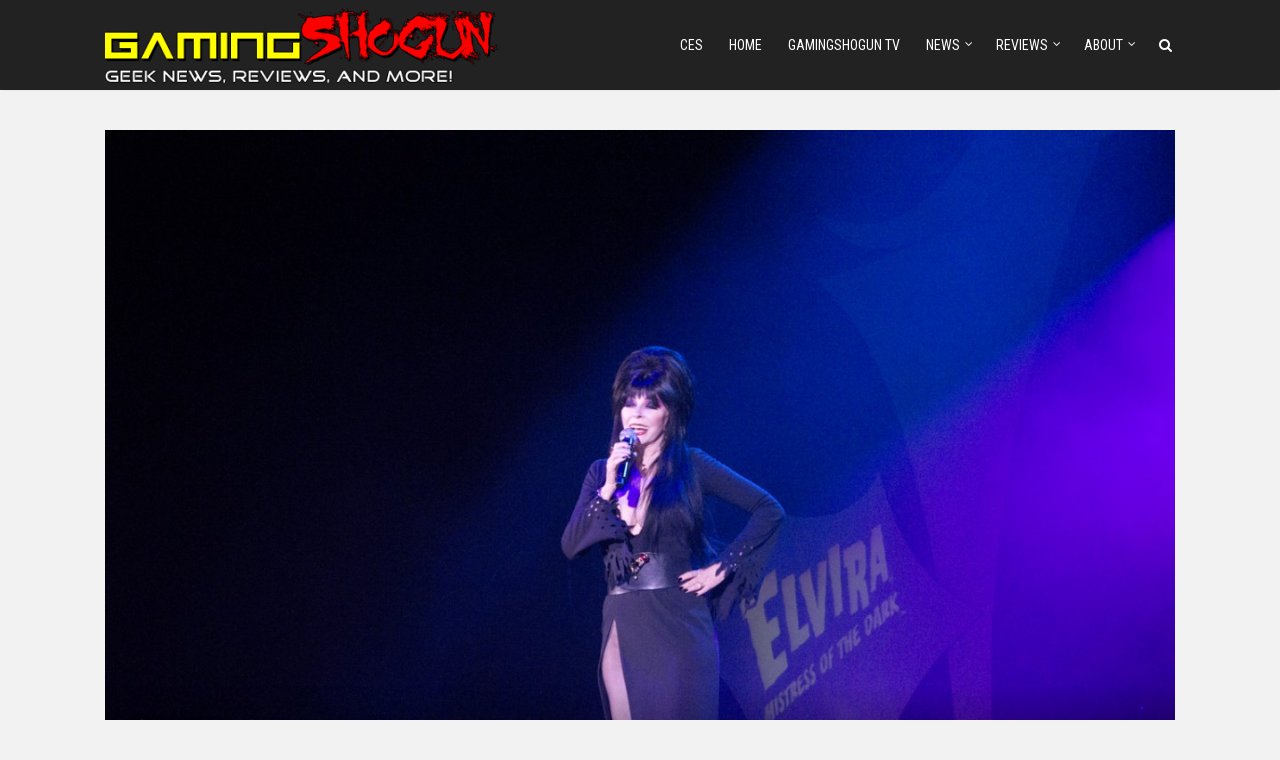

--- FILE ---
content_type: text/html; charset=UTF-8
request_url: https://gamingshogun.com/2013/07/10/elvira-returning-for-2013-knotts-scary-farm/
body_size: 20413
content:
<!DOCTYPE html>
<html dir="ltr" lang="en-US" prefix="og: https://ogp.me/ns#" class="no-js no-svg">
<head>
  	<meta charset="UTF-8">
	<meta name="viewport" content="user-scalable=yes, width=device-width, initial-scale=1, maximum-scale=1">
	<link rel="profile" href="https://gmpg.org/xfn/11" />
	<title>Elvira Returning for 2013 Knott’s Scary Farm | GamingShogun</title>

		<!-- All in One SEO Pro 4.9.3 - aioseo.com -->
	<meta name="description" content="BUENA PARK, Calif. (July, 2013) – Elvira, the legendary mistress of the dark, will be returning to Knott’s Scary Farm to headline in her own show “Elvira’s Sinema Séance.” The new show, held in Knott’s 1,800-seat Ghoul Time Theatre, will showcase Elvira in all her ghoulish glory as she dabbles in telekinesis, plays the lead" />
	<meta name="robots" content="max-image-preview:large" />
	<meta name="author" content="Jerry Paxton"/>
	<meta name="google-site-verification" content="YYvwOob9-oT7nmT_L3UUUge75i0dhv6ni6m6Hv4zd18" />
	<link rel="canonical" href="https://gamingshogun.com/2013/07/10/elvira-returning-for-2013-knotts-scary-farm/" />
	<meta name="generator" content="All in One SEO Pro (AIOSEO) 4.9.3" />
		<meta property="og:locale" content="en_US" />
		<meta property="og:site_name" content="GamingShogun |" />
		<meta property="og:type" content="article" />
		<meta property="og:title" content="Elvira Returning for 2013 Knott’s Scary Farm | GamingShogun" />
		<meta property="og:description" content="BUENA PARK, Calif. (July, 2013) – Elvira, the legendary mistress of the dark, will be returning to Knott’s Scary Farm to headline in her own show “Elvira’s Sinema Séance.” The new show, held in Knott’s 1,800-seat Ghoul Time Theatre, will showcase Elvira in all her ghoulish glory as she dabbles in telekinesis, plays the lead" />
		<meta property="og:url" content="https://gamingshogun.com/2013/07/10/elvira-returning-for-2013-knotts-scary-farm/" />
		<meta property="og:image" content="https://gamingshogun.com/wp-content/uploads/2013/07/elvira2.jpg" />
		<meta property="og:image:secure_url" content="https://gamingshogun.com/wp-content/uploads/2013/07/elvira2.jpg" />
		<meta property="og:image:width" content="1280" />
		<meta property="og:image:height" content="851" />
		<meta property="article:published_time" content="2013-07-11T07:20:50+00:00" />
		<meta property="article:modified_time" content="2013-07-11T07:20:50+00:00" />
		<meta property="article:publisher" content="https://facebook.com/gamingshogun" />
		<meta name="twitter:card" content="summary" />
		<meta name="twitter:site" content="@gamingshogun" />
		<meta name="twitter:title" content="Elvira Returning for 2013 Knott’s Scary Farm | GamingShogun" />
		<meta name="twitter:description" content="BUENA PARK, Calif. (July, 2013) – Elvira, the legendary mistress of the dark, will be returning to Knott’s Scary Farm to headline in her own show “Elvira’s Sinema Séance.” The new show, held in Knott’s 1,800-seat Ghoul Time Theatre, will showcase Elvira in all her ghoulish glory as she dabbles in telekinesis, plays the lead" />
		<meta name="twitter:creator" content="@gamingshogun" />
		<meta name="twitter:image" content="https://gamingshogun.com/wp-content/uploads/2013/07/elvira2.jpg" />
		<script type="application/ld+json" class="aioseo-schema">
			{"@context":"https:\/\/schema.org","@graph":[{"@type":"Article","@id":"https:\/\/gamingshogun.com\/2013\/07\/10\/elvira-returning-for-2013-knotts-scary-farm\/#article","name":"Elvira Returning for 2013 Knott\u2019s Scary Farm | GamingShogun","headline":"Elvira Returning for 2013 Knott&#8217;s Scary Farm","author":{"@id":"https:\/\/gamingshogun.com\/author\/gamingshogun\/#author"},"publisher":{"@id":"https:\/\/gamingshogun.com\/#organization"},"image":{"@type":"ImageObject","url":"https:\/\/gamingshogun.com\/wp-content\/uploads\/2013\/07\/elvira2.jpg","width":1280,"height":851},"datePublished":"2013-07-10T23:20:50-07:00","dateModified":"2013-07-10T23:20:50-07:00","inLanguage":"en-US","mainEntityOfPage":{"@id":"https:\/\/gamingshogun.com\/2013\/07\/10\/elvira-returning-for-2013-knotts-scary-farm\/#webpage"},"isPartOf":{"@id":"https:\/\/gamingshogun.com\/2013\/07\/10\/elvira-returning-for-2013-knotts-scary-farm\/#webpage"},"articleSection":"Geek News, Halloween, News, elvira, Elvira Returning to Knott's Scary Farm, halloween haunt, knott's halloween haunt"},{"@type":"BreadcrumbList","@id":"https:\/\/gamingshogun.com\/2013\/07\/10\/elvira-returning-for-2013-knotts-scary-farm\/#breadcrumblist","itemListElement":[{"@type":"ListItem","@id":"https:\/\/gamingshogun.com#listItem","position":1,"name":"Home","item":"https:\/\/gamingshogun.com","nextItem":{"@type":"ListItem","@id":"https:\/\/gamingshogun.com\/category\/news\/#listItem","name":"News"}},{"@type":"ListItem","@id":"https:\/\/gamingshogun.com\/category\/news\/#listItem","position":2,"name":"News","item":"https:\/\/gamingshogun.com\/category\/news\/","nextItem":{"@type":"ListItem","@id":"https:\/\/gamingshogun.com\/category\/news\/geek-news\/#listItem","name":"Geek News"},"previousItem":{"@type":"ListItem","@id":"https:\/\/gamingshogun.com#listItem","name":"Home"}},{"@type":"ListItem","@id":"https:\/\/gamingshogun.com\/category\/news\/geek-news\/#listItem","position":3,"name":"Geek News","item":"https:\/\/gamingshogun.com\/category\/news\/geek-news\/","nextItem":{"@type":"ListItem","@id":"https:\/\/gamingshogun.com\/2013\/07\/10\/elvira-returning-for-2013-knotts-scary-farm\/#listItem","name":"Elvira Returning for 2013 Knott&#8217;s Scary Farm"},"previousItem":{"@type":"ListItem","@id":"https:\/\/gamingshogun.com\/category\/news\/#listItem","name":"News"}},{"@type":"ListItem","@id":"https:\/\/gamingshogun.com\/2013\/07\/10\/elvira-returning-for-2013-knotts-scary-farm\/#listItem","position":4,"name":"Elvira Returning for 2013 Knott&#8217;s Scary Farm","previousItem":{"@type":"ListItem","@id":"https:\/\/gamingshogun.com\/category\/news\/geek-news\/#listItem","name":"Geek News"}}]},{"@type":"Organization","@id":"https:\/\/gamingshogun.com\/#organization","name":"GamingShogun","url":"https:\/\/gamingshogun.com\/","sameAs":["https:\/\/facebook.com\/gamingshogun","https:\/\/twitter.com\/gamingshogun","https:\/\/instagram.com\/gamingshogun","https:\/\/youtube.com\/gamingshogun"]},{"@type":"Person","@id":"https:\/\/gamingshogun.com\/author\/gamingshogun\/#author","url":"https:\/\/gamingshogun.com\/author\/gamingshogun\/","name":"Jerry Paxton","image":{"@type":"ImageObject","@id":"https:\/\/gamingshogun.com\/2013\/07\/10\/elvira-returning-for-2013-knotts-scary-farm\/#authorImage","url":"https:\/\/secure.gravatar.com\/avatar\/c495e5b0e2f2abfa051cbfecbbf2f9d868cb0197df5d9d5980097812985c2dde?s=96&r=g","width":96,"height":96,"caption":"Jerry Paxton"}},{"@type":"WebPage","@id":"https:\/\/gamingshogun.com\/2013\/07\/10\/elvira-returning-for-2013-knotts-scary-farm\/#webpage","url":"https:\/\/gamingshogun.com\/2013\/07\/10\/elvira-returning-for-2013-knotts-scary-farm\/","name":"Elvira Returning for 2013 Knott\u2019s Scary Farm | GamingShogun","description":"BUENA PARK, Calif. (July, 2013) \u2013 Elvira, the legendary mistress of the dark, will be returning to Knott\u2019s Scary Farm to headline in her own show \u201cElvira\u2019s Sinema S\u00e9ance.\u201d The new show, held in Knott\u2019s 1,800-seat Ghoul Time Theatre, will showcase Elvira in all her ghoulish glory as she dabbles in telekinesis, plays the lead","inLanguage":"en-US","isPartOf":{"@id":"https:\/\/gamingshogun.com\/#website"},"breadcrumb":{"@id":"https:\/\/gamingshogun.com\/2013\/07\/10\/elvira-returning-for-2013-knotts-scary-farm\/#breadcrumblist"},"author":{"@id":"https:\/\/gamingshogun.com\/author\/gamingshogun\/#author"},"creator":{"@id":"https:\/\/gamingshogun.com\/author\/gamingshogun\/#author"},"image":{"@type":"ImageObject","url":"https:\/\/gamingshogun.com\/wp-content\/uploads\/2013\/07\/elvira2.jpg","@id":"https:\/\/gamingshogun.com\/2013\/07\/10\/elvira-returning-for-2013-knotts-scary-farm\/#mainImage","width":1280,"height":851},"primaryImageOfPage":{"@id":"https:\/\/gamingshogun.com\/2013\/07\/10\/elvira-returning-for-2013-knotts-scary-farm\/#mainImage"},"datePublished":"2013-07-10T23:20:50-07:00","dateModified":"2013-07-10T23:20:50-07:00"},{"@type":"WebSite","@id":"https:\/\/gamingshogun.com\/#website","url":"https:\/\/gamingshogun.com\/","name":"GamingShogun","inLanguage":"en-US","publisher":{"@id":"https:\/\/gamingshogun.com\/#organization"}}]}
		</script>
		<!-- All in One SEO Pro -->

<link rel='dns-prefetch' href='//fonts.googleapis.com' />
<link rel="alternate" type="application/rss+xml" title="GamingShogun &raquo; Feed" href="https://gamingshogun.com/feed/" />
<link rel="alternate" title="oEmbed (JSON)" type="application/json+oembed" href="https://gamingshogun.com/wp-json/oembed/1.0/embed?url=https%3A%2F%2Fgamingshogun.com%2F2013%2F07%2F10%2Felvira-returning-for-2013-knotts-scary-farm%2F" />
<link rel="alternate" title="oEmbed (XML)" type="text/xml+oembed" href="https://gamingshogun.com/wp-json/oembed/1.0/embed?url=https%3A%2F%2Fgamingshogun.com%2F2013%2F07%2F10%2Felvira-returning-for-2013-knotts-scary-farm%2F&#038;format=xml" />
		<!-- This site uses the Google Analytics by MonsterInsights plugin v9.11.1 - Using Analytics tracking - https://www.monsterinsights.com/ -->
							<script src="//www.googletagmanager.com/gtag/js?id=G-NYGFHGX7P7"  data-cfasync="false" data-wpfc-render="false" type="text/javascript" async></script>
			<script data-cfasync="false" data-wpfc-render="false" type="text/javascript">
				var mi_version = '9.11.1';
				var mi_track_user = true;
				var mi_no_track_reason = '';
								var MonsterInsightsDefaultLocations = {"page_location":"https:\/\/gamingshogun.com\/2013\/07\/10\/elvira-returning-for-2013-knotts-scary-farm\/"};
								if ( typeof MonsterInsightsPrivacyGuardFilter === 'function' ) {
					var MonsterInsightsLocations = (typeof MonsterInsightsExcludeQuery === 'object') ? MonsterInsightsPrivacyGuardFilter( MonsterInsightsExcludeQuery ) : MonsterInsightsPrivacyGuardFilter( MonsterInsightsDefaultLocations );
				} else {
					var MonsterInsightsLocations = (typeof MonsterInsightsExcludeQuery === 'object') ? MonsterInsightsExcludeQuery : MonsterInsightsDefaultLocations;
				}

								var disableStrs = [
										'ga-disable-G-NYGFHGX7P7',
									];

				/* Function to detect opted out users */
				function __gtagTrackerIsOptedOut() {
					for (var index = 0; index < disableStrs.length; index++) {
						if (document.cookie.indexOf(disableStrs[index] + '=true') > -1) {
							return true;
						}
					}

					return false;
				}

				/* Disable tracking if the opt-out cookie exists. */
				if (__gtagTrackerIsOptedOut()) {
					for (var index = 0; index < disableStrs.length; index++) {
						window[disableStrs[index]] = true;
					}
				}

				/* Opt-out function */
				function __gtagTrackerOptout() {
					for (var index = 0; index < disableStrs.length; index++) {
						document.cookie = disableStrs[index] + '=true; expires=Thu, 31 Dec 2099 23:59:59 UTC; path=/';
						window[disableStrs[index]] = true;
					}
				}

				if ('undefined' === typeof gaOptout) {
					function gaOptout() {
						__gtagTrackerOptout();
					}
				}
								window.dataLayer = window.dataLayer || [];

				window.MonsterInsightsDualTracker = {
					helpers: {},
					trackers: {},
				};
				if (mi_track_user) {
					function __gtagDataLayer() {
						dataLayer.push(arguments);
					}

					function __gtagTracker(type, name, parameters) {
						if (!parameters) {
							parameters = {};
						}

						if (parameters.send_to) {
							__gtagDataLayer.apply(null, arguments);
							return;
						}

						if (type === 'event') {
														parameters.send_to = monsterinsights_frontend.v4_id;
							var hookName = name;
							if (typeof parameters['event_category'] !== 'undefined') {
								hookName = parameters['event_category'] + ':' + name;
							}

							if (typeof MonsterInsightsDualTracker.trackers[hookName] !== 'undefined') {
								MonsterInsightsDualTracker.trackers[hookName](parameters);
							} else {
								__gtagDataLayer('event', name, parameters);
							}
							
						} else {
							__gtagDataLayer.apply(null, arguments);
						}
					}

					__gtagTracker('js', new Date());
					__gtagTracker('set', {
						'developer_id.dZGIzZG': true,
											});
					if ( MonsterInsightsLocations.page_location ) {
						__gtagTracker('set', MonsterInsightsLocations);
					}
										__gtagTracker('config', 'G-NYGFHGX7P7', {"forceSSL":"true","link_attribution":"true"} );
										window.gtag = __gtagTracker;										(function () {
						/* https://developers.google.com/analytics/devguides/collection/analyticsjs/ */
						/* ga and __gaTracker compatibility shim. */
						var noopfn = function () {
							return null;
						};
						var newtracker = function () {
							return new Tracker();
						};
						var Tracker = function () {
							return null;
						};
						var p = Tracker.prototype;
						p.get = noopfn;
						p.set = noopfn;
						p.send = function () {
							var args = Array.prototype.slice.call(arguments);
							args.unshift('send');
							__gaTracker.apply(null, args);
						};
						var __gaTracker = function () {
							var len = arguments.length;
							if (len === 0) {
								return;
							}
							var f = arguments[len - 1];
							if (typeof f !== 'object' || f === null || typeof f.hitCallback !== 'function') {
								if ('send' === arguments[0]) {
									var hitConverted, hitObject = false, action;
									if ('event' === arguments[1]) {
										if ('undefined' !== typeof arguments[3]) {
											hitObject = {
												'eventAction': arguments[3],
												'eventCategory': arguments[2],
												'eventLabel': arguments[4],
												'value': arguments[5] ? arguments[5] : 1,
											}
										}
									}
									if ('pageview' === arguments[1]) {
										if ('undefined' !== typeof arguments[2]) {
											hitObject = {
												'eventAction': 'page_view',
												'page_path': arguments[2],
											}
										}
									}
									if (typeof arguments[2] === 'object') {
										hitObject = arguments[2];
									}
									if (typeof arguments[5] === 'object') {
										Object.assign(hitObject, arguments[5]);
									}
									if ('undefined' !== typeof arguments[1].hitType) {
										hitObject = arguments[1];
										if ('pageview' === hitObject.hitType) {
											hitObject.eventAction = 'page_view';
										}
									}
									if (hitObject) {
										action = 'timing' === arguments[1].hitType ? 'timing_complete' : hitObject.eventAction;
										hitConverted = mapArgs(hitObject);
										__gtagTracker('event', action, hitConverted);
									}
								}
								return;
							}

							function mapArgs(args) {
								var arg, hit = {};
								var gaMap = {
									'eventCategory': 'event_category',
									'eventAction': 'event_action',
									'eventLabel': 'event_label',
									'eventValue': 'event_value',
									'nonInteraction': 'non_interaction',
									'timingCategory': 'event_category',
									'timingVar': 'name',
									'timingValue': 'value',
									'timingLabel': 'event_label',
									'page': 'page_path',
									'location': 'page_location',
									'title': 'page_title',
									'referrer' : 'page_referrer',
								};
								for (arg in args) {
																		if (!(!args.hasOwnProperty(arg) || !gaMap.hasOwnProperty(arg))) {
										hit[gaMap[arg]] = args[arg];
									} else {
										hit[arg] = args[arg];
									}
								}
								return hit;
							}

							try {
								f.hitCallback();
							} catch (ex) {
							}
						};
						__gaTracker.create = newtracker;
						__gaTracker.getByName = newtracker;
						__gaTracker.getAll = function () {
							return [];
						};
						__gaTracker.remove = noopfn;
						__gaTracker.loaded = true;
						window['__gaTracker'] = __gaTracker;
					})();
									} else {
										console.log("");
					(function () {
						function __gtagTracker() {
							return null;
						}

						window['__gtagTracker'] = __gtagTracker;
						window['gtag'] = __gtagTracker;
					})();
									}
			</script>
							<!-- / Google Analytics by MonsterInsights -->
		<style id='wp-img-auto-sizes-contain-inline-css' type='text/css'>
img:is([sizes=auto i],[sizes^="auto," i]){contain-intrinsic-size:3000px 1500px}
/*# sourceURL=wp-img-auto-sizes-contain-inline-css */
</style>
<style id='wp-emoji-styles-inline-css' type='text/css'>

	img.wp-smiley, img.emoji {
		display: inline !important;
		border: none !important;
		box-shadow: none !important;
		height: 1em !important;
		width: 1em !important;
		margin: 0 0.07em !important;
		vertical-align: -0.1em !important;
		background: none !important;
		padding: 0 !important;
	}
/*# sourceURL=wp-emoji-styles-inline-css */
</style>
<style id='wp-block-library-inline-css' type='text/css'>
:root{--wp-block-synced-color:#7a00df;--wp-block-synced-color--rgb:122,0,223;--wp-bound-block-color:var(--wp-block-synced-color);--wp-editor-canvas-background:#ddd;--wp-admin-theme-color:#007cba;--wp-admin-theme-color--rgb:0,124,186;--wp-admin-theme-color-darker-10:#006ba1;--wp-admin-theme-color-darker-10--rgb:0,107,160.5;--wp-admin-theme-color-darker-20:#005a87;--wp-admin-theme-color-darker-20--rgb:0,90,135;--wp-admin-border-width-focus:2px}@media (min-resolution:192dpi){:root{--wp-admin-border-width-focus:1.5px}}.wp-element-button{cursor:pointer}:root .has-very-light-gray-background-color{background-color:#eee}:root .has-very-dark-gray-background-color{background-color:#313131}:root .has-very-light-gray-color{color:#eee}:root .has-very-dark-gray-color{color:#313131}:root .has-vivid-green-cyan-to-vivid-cyan-blue-gradient-background{background:linear-gradient(135deg,#00d084,#0693e3)}:root .has-purple-crush-gradient-background{background:linear-gradient(135deg,#34e2e4,#4721fb 50%,#ab1dfe)}:root .has-hazy-dawn-gradient-background{background:linear-gradient(135deg,#faaca8,#dad0ec)}:root .has-subdued-olive-gradient-background{background:linear-gradient(135deg,#fafae1,#67a671)}:root .has-atomic-cream-gradient-background{background:linear-gradient(135deg,#fdd79a,#004a59)}:root .has-nightshade-gradient-background{background:linear-gradient(135deg,#330968,#31cdcf)}:root .has-midnight-gradient-background{background:linear-gradient(135deg,#020381,#2874fc)}:root{--wp--preset--font-size--normal:16px;--wp--preset--font-size--huge:42px}.has-regular-font-size{font-size:1em}.has-larger-font-size{font-size:2.625em}.has-normal-font-size{font-size:var(--wp--preset--font-size--normal)}.has-huge-font-size{font-size:var(--wp--preset--font-size--huge)}.has-text-align-center{text-align:center}.has-text-align-left{text-align:left}.has-text-align-right{text-align:right}.has-fit-text{white-space:nowrap!important}#end-resizable-editor-section{display:none}.aligncenter{clear:both}.items-justified-left{justify-content:flex-start}.items-justified-center{justify-content:center}.items-justified-right{justify-content:flex-end}.items-justified-space-between{justify-content:space-between}.screen-reader-text{border:0;clip-path:inset(50%);height:1px;margin:-1px;overflow:hidden;padding:0;position:absolute;width:1px;word-wrap:normal!important}.screen-reader-text:focus{background-color:#ddd;clip-path:none;color:#444;display:block;font-size:1em;height:auto;left:5px;line-height:normal;padding:15px 23px 14px;text-decoration:none;top:5px;width:auto;z-index:100000}html :where(.has-border-color){border-style:solid}html :where([style*=border-top-color]){border-top-style:solid}html :where([style*=border-right-color]){border-right-style:solid}html :where([style*=border-bottom-color]){border-bottom-style:solid}html :where([style*=border-left-color]){border-left-style:solid}html :where([style*=border-width]){border-style:solid}html :where([style*=border-top-width]){border-top-style:solid}html :where([style*=border-right-width]){border-right-style:solid}html :where([style*=border-bottom-width]){border-bottom-style:solid}html :where([style*=border-left-width]){border-left-style:solid}html :where(img[class*=wp-image-]){height:auto;max-width:100%}:where(figure){margin:0 0 1em}html :where(.is-position-sticky){--wp-admin--admin-bar--position-offset:var(--wp-admin--admin-bar--height,0px)}@media screen and (max-width:600px){html :where(.is-position-sticky){--wp-admin--admin-bar--position-offset:0px}}

/*# sourceURL=wp-block-library-inline-css */
</style><style id='global-styles-inline-css' type='text/css'>
:root{--wp--preset--aspect-ratio--square: 1;--wp--preset--aspect-ratio--4-3: 4/3;--wp--preset--aspect-ratio--3-4: 3/4;--wp--preset--aspect-ratio--3-2: 3/2;--wp--preset--aspect-ratio--2-3: 2/3;--wp--preset--aspect-ratio--16-9: 16/9;--wp--preset--aspect-ratio--9-16: 9/16;--wp--preset--color--black: #000000;--wp--preset--color--cyan-bluish-gray: #abb8c3;--wp--preset--color--white: #ffffff;--wp--preset--color--pale-pink: #f78da7;--wp--preset--color--vivid-red: #cf2e2e;--wp--preset--color--luminous-vivid-orange: #ff6900;--wp--preset--color--luminous-vivid-amber: #fcb900;--wp--preset--color--light-green-cyan: #7bdcb5;--wp--preset--color--vivid-green-cyan: #00d084;--wp--preset--color--pale-cyan-blue: #8ed1fc;--wp--preset--color--vivid-cyan-blue: #0693e3;--wp--preset--color--vivid-purple: #9b51e0;--wp--preset--color--thr-acc: #e23a3e;--wp--preset--color--thr-txt: #444444;--wp--preset--color--thr-meta: #444444;--wp--preset--color--thr-bg: #ffffff;--wp--preset--gradient--vivid-cyan-blue-to-vivid-purple: linear-gradient(135deg,rgb(6,147,227) 0%,rgb(155,81,224) 100%);--wp--preset--gradient--light-green-cyan-to-vivid-green-cyan: linear-gradient(135deg,rgb(122,220,180) 0%,rgb(0,208,130) 100%);--wp--preset--gradient--luminous-vivid-amber-to-luminous-vivid-orange: linear-gradient(135deg,rgb(252,185,0) 0%,rgb(255,105,0) 100%);--wp--preset--gradient--luminous-vivid-orange-to-vivid-red: linear-gradient(135deg,rgb(255,105,0) 0%,rgb(207,46,46) 100%);--wp--preset--gradient--very-light-gray-to-cyan-bluish-gray: linear-gradient(135deg,rgb(238,238,238) 0%,rgb(169,184,195) 100%);--wp--preset--gradient--cool-to-warm-spectrum: linear-gradient(135deg,rgb(74,234,220) 0%,rgb(151,120,209) 20%,rgb(207,42,186) 40%,rgb(238,44,130) 60%,rgb(251,105,98) 80%,rgb(254,248,76) 100%);--wp--preset--gradient--blush-light-purple: linear-gradient(135deg,rgb(255,206,236) 0%,rgb(152,150,240) 100%);--wp--preset--gradient--blush-bordeaux: linear-gradient(135deg,rgb(254,205,165) 0%,rgb(254,45,45) 50%,rgb(107,0,62) 100%);--wp--preset--gradient--luminous-dusk: linear-gradient(135deg,rgb(255,203,112) 0%,rgb(199,81,192) 50%,rgb(65,88,208) 100%);--wp--preset--gradient--pale-ocean: linear-gradient(135deg,rgb(255,245,203) 0%,rgb(182,227,212) 50%,rgb(51,167,181) 100%);--wp--preset--gradient--electric-grass: linear-gradient(135deg,rgb(202,248,128) 0%,rgb(113,206,126) 100%);--wp--preset--gradient--midnight: linear-gradient(135deg,rgb(2,3,129) 0%,rgb(40,116,252) 100%);--wp--preset--font-size--small: 13px;--wp--preset--font-size--medium: 20px;--wp--preset--font-size--large: 23px;--wp--preset--font-size--x-large: 42px;--wp--preset--font-size--normal: 16px;--wp--preset--font-size--huge: 29px;--wp--preset--spacing--20: 0.44rem;--wp--preset--spacing--30: 0.67rem;--wp--preset--spacing--40: 1rem;--wp--preset--spacing--50: 1.5rem;--wp--preset--spacing--60: 2.25rem;--wp--preset--spacing--70: 3.38rem;--wp--preset--spacing--80: 5.06rem;--wp--preset--shadow--natural: 6px 6px 9px rgba(0, 0, 0, 0.2);--wp--preset--shadow--deep: 12px 12px 50px rgba(0, 0, 0, 0.4);--wp--preset--shadow--sharp: 6px 6px 0px rgba(0, 0, 0, 0.2);--wp--preset--shadow--outlined: 6px 6px 0px -3px rgb(255, 255, 255), 6px 6px rgb(0, 0, 0);--wp--preset--shadow--crisp: 6px 6px 0px rgb(0, 0, 0);}:where(.is-layout-flex){gap: 0.5em;}:where(.is-layout-grid){gap: 0.5em;}body .is-layout-flex{display: flex;}.is-layout-flex{flex-wrap: wrap;align-items: center;}.is-layout-flex > :is(*, div){margin: 0;}body .is-layout-grid{display: grid;}.is-layout-grid > :is(*, div){margin: 0;}:where(.wp-block-columns.is-layout-flex){gap: 2em;}:where(.wp-block-columns.is-layout-grid){gap: 2em;}:where(.wp-block-post-template.is-layout-flex){gap: 1.25em;}:where(.wp-block-post-template.is-layout-grid){gap: 1.25em;}.has-black-color{color: var(--wp--preset--color--black) !important;}.has-cyan-bluish-gray-color{color: var(--wp--preset--color--cyan-bluish-gray) !important;}.has-white-color{color: var(--wp--preset--color--white) !important;}.has-pale-pink-color{color: var(--wp--preset--color--pale-pink) !important;}.has-vivid-red-color{color: var(--wp--preset--color--vivid-red) !important;}.has-luminous-vivid-orange-color{color: var(--wp--preset--color--luminous-vivid-orange) !important;}.has-luminous-vivid-amber-color{color: var(--wp--preset--color--luminous-vivid-amber) !important;}.has-light-green-cyan-color{color: var(--wp--preset--color--light-green-cyan) !important;}.has-vivid-green-cyan-color{color: var(--wp--preset--color--vivid-green-cyan) !important;}.has-pale-cyan-blue-color{color: var(--wp--preset--color--pale-cyan-blue) !important;}.has-vivid-cyan-blue-color{color: var(--wp--preset--color--vivid-cyan-blue) !important;}.has-vivid-purple-color{color: var(--wp--preset--color--vivid-purple) !important;}.has-black-background-color{background-color: var(--wp--preset--color--black) !important;}.has-cyan-bluish-gray-background-color{background-color: var(--wp--preset--color--cyan-bluish-gray) !important;}.has-white-background-color{background-color: var(--wp--preset--color--white) !important;}.has-pale-pink-background-color{background-color: var(--wp--preset--color--pale-pink) !important;}.has-vivid-red-background-color{background-color: var(--wp--preset--color--vivid-red) !important;}.has-luminous-vivid-orange-background-color{background-color: var(--wp--preset--color--luminous-vivid-orange) !important;}.has-luminous-vivid-amber-background-color{background-color: var(--wp--preset--color--luminous-vivid-amber) !important;}.has-light-green-cyan-background-color{background-color: var(--wp--preset--color--light-green-cyan) !important;}.has-vivid-green-cyan-background-color{background-color: var(--wp--preset--color--vivid-green-cyan) !important;}.has-pale-cyan-blue-background-color{background-color: var(--wp--preset--color--pale-cyan-blue) !important;}.has-vivid-cyan-blue-background-color{background-color: var(--wp--preset--color--vivid-cyan-blue) !important;}.has-vivid-purple-background-color{background-color: var(--wp--preset--color--vivid-purple) !important;}.has-black-border-color{border-color: var(--wp--preset--color--black) !important;}.has-cyan-bluish-gray-border-color{border-color: var(--wp--preset--color--cyan-bluish-gray) !important;}.has-white-border-color{border-color: var(--wp--preset--color--white) !important;}.has-pale-pink-border-color{border-color: var(--wp--preset--color--pale-pink) !important;}.has-vivid-red-border-color{border-color: var(--wp--preset--color--vivid-red) !important;}.has-luminous-vivid-orange-border-color{border-color: var(--wp--preset--color--luminous-vivid-orange) !important;}.has-luminous-vivid-amber-border-color{border-color: var(--wp--preset--color--luminous-vivid-amber) !important;}.has-light-green-cyan-border-color{border-color: var(--wp--preset--color--light-green-cyan) !important;}.has-vivid-green-cyan-border-color{border-color: var(--wp--preset--color--vivid-green-cyan) !important;}.has-pale-cyan-blue-border-color{border-color: var(--wp--preset--color--pale-cyan-blue) !important;}.has-vivid-cyan-blue-border-color{border-color: var(--wp--preset--color--vivid-cyan-blue) !important;}.has-vivid-purple-border-color{border-color: var(--wp--preset--color--vivid-purple) !important;}.has-vivid-cyan-blue-to-vivid-purple-gradient-background{background: var(--wp--preset--gradient--vivid-cyan-blue-to-vivid-purple) !important;}.has-light-green-cyan-to-vivid-green-cyan-gradient-background{background: var(--wp--preset--gradient--light-green-cyan-to-vivid-green-cyan) !important;}.has-luminous-vivid-amber-to-luminous-vivid-orange-gradient-background{background: var(--wp--preset--gradient--luminous-vivid-amber-to-luminous-vivid-orange) !important;}.has-luminous-vivid-orange-to-vivid-red-gradient-background{background: var(--wp--preset--gradient--luminous-vivid-orange-to-vivid-red) !important;}.has-very-light-gray-to-cyan-bluish-gray-gradient-background{background: var(--wp--preset--gradient--very-light-gray-to-cyan-bluish-gray) !important;}.has-cool-to-warm-spectrum-gradient-background{background: var(--wp--preset--gradient--cool-to-warm-spectrum) !important;}.has-blush-light-purple-gradient-background{background: var(--wp--preset--gradient--blush-light-purple) !important;}.has-blush-bordeaux-gradient-background{background: var(--wp--preset--gradient--blush-bordeaux) !important;}.has-luminous-dusk-gradient-background{background: var(--wp--preset--gradient--luminous-dusk) !important;}.has-pale-ocean-gradient-background{background: var(--wp--preset--gradient--pale-ocean) !important;}.has-electric-grass-gradient-background{background: var(--wp--preset--gradient--electric-grass) !important;}.has-midnight-gradient-background{background: var(--wp--preset--gradient--midnight) !important;}.has-small-font-size{font-size: var(--wp--preset--font-size--small) !important;}.has-medium-font-size{font-size: var(--wp--preset--font-size--medium) !important;}.has-large-font-size{font-size: var(--wp--preset--font-size--large) !important;}.has-x-large-font-size{font-size: var(--wp--preset--font-size--x-large) !important;}
/*# sourceURL=global-styles-inline-css */
</style>

<style id='classic-theme-styles-inline-css' type='text/css'>
/*! This file is auto-generated */
.wp-block-button__link{color:#fff;background-color:#32373c;border-radius:9999px;box-shadow:none;text-decoration:none;padding:calc(.667em + 2px) calc(1.333em + 2px);font-size:1.125em}.wp-block-file__button{background:#32373c;color:#fff;text-decoration:none}
/*# sourceURL=/wp-includes/css/classic-themes.min.css */
</style>
<link rel='stylesheet' id='thr-fonts-css' href='https://fonts.googleapis.com/css?family=Montserrat%3A400%7CABeeZee%3A400%7CRoboto+Condensed%3A400&#038;subset=latin&#038;ver=2.1' type='text/css' media='all' />
<link rel='stylesheet' id='thr_style-css' href='https://gamingshogun.com/wp-content/themes/throne/style.css?ver=2.1' type='text/css' media='all' />
<style id='thr_style-inline-css' type='text/css'>
body,.button_respond,.thr_author_link {font-family: 'Montserrat';font-weight: 400;}h1,h2,h3,h4,h5,h6,.featured_posts_link,.mks_author_widget h3{font-family: 'ABeeZee';font-weight: 400;}#nav li a,.site-title,.site-title a,.site-desc,.sidr ul li a{font-family: 'Roboto Condensed';font-weight: 400;}body,.overlay_bg_div{background-color: rgba(242,242,242,1.00);}.arch_line,.page-progress span{background: #e23a3e;}.thr_boxed_wrapper,.is_bxd.meta-share{background-color: #ffffff;}.thr_boxed{margin-top: 0px;}::-webkit-input-placeholder { color:#ffffff;}:-moz-placeholder { color: #ffffff;}::-moz-placeholder { color:#ffffff;}:-ms-input-placeholder { color:#ffffff;}.site-title a,#nav li a,.header-main,.search_header_form input[type="text"], .search_header_form input[type="text"]:focus,.menu-item-has-children:after,.sidr ul li span,.sidr ul li a {color: #ffffff;}#nav > ul > li:hover > a, #nav a:hover,#nav li.current-menu-item > a,#nav li.current_page_item > a,#nav li.current-menu-item.menu-item-has-children:after,#nav li.current_page_item.menu-item-has-children:after,.sidr ul li:hover > a, .sidr ul li:hover > span,#sidr-existing-content li.sidr-class-current_page_item > a,#sidr-existing-content li.sidr-class-current_page_item > .thr_menu_parent,#sidr-existing-content li.sidr-class-current-menu-item > a,#sidr-existing-content li.sidr-class-current-menu-item > .thr_menu_parent,.nav-btn{color: #ff7f00;}.sidr ul li:hover > a, .sidr ul li.active > a, .sidr ul li.sidr-class-active > a,.sidr ul li ul li:hover > a, .sidr ul li ul li.active > a, .sidr ul li ul li.sidr-class-active > a {-webkit-box-shadow: inset 2px 0 0 0px #ff7f00;-moz-box-shadow: inset 2px 0 0 0px #ff7f00;box-shadow: inset 2px 0 0 0px #ff7f00;}.menu-item-has-children:after{border-top-color: #ffffff;}li.menu-item-has-children:hover:after{color: #ff7f00;}.header-main {height: 90px;background-color: #222222;background-color: rgba(34,34,34,1.00);background-repeat:repeat;}.sidr{background-color: #222222;}#sticky_header{background-color: #222222;background:rgba(34,34,34,0.9);}.header-main .search_header_form{background-color: transparent;}.header-main .search_header_form input[type="text"]{top:21px;;}#nav li a{padding: 34px 3px 35px;}.header-bottom,#nav .sub-menu{background-color: #222222;}.header_ads_space{margin: 0px 0;}.logo_wrapper{top: 5px;left: 0px;}.menu-item-has-children:after{margin: 38px 0 0 2px;}.main_content_wrapper{background-color: #ffffff;}.thr_content_wrapped .meta-share{background-color: #ffffff;}.main_content_wrapper .single .entry-title, .page-template-default .entry-title,.main_content_wrapper .entry-title a,.main_content_wrapper h1,.main_content_wrapper h2,.main_content_wrapper h3,.main_content_wrapper h4, .main_content_wrapper h5,.main_content_wrapper h6,#subheader_box h1,#subheader_box h2,#subheader_box h3,#subheader_box h4,#subheader_box h5,#subheader_box h6{color: #333333;}.main_content_wrapper,#subheader_box p{color: #444444;}.meta-item,.meta-item a,.comment-metadata time,.comment-list .reply a,.main_content_wrapper .button_respond,li.cat-item,.widget_archive li,.widget_recent_entries ul span{color: #444444;}.meta-item i,.entry-title a:hover,a,.comment-metadata time:before,.button_respond:hover,.button_respond i,.comment-list .reply a:before,.comment-list .reply a:hover,.meta-item a:hover,.error404 h1,.thr_content_wrapped .meta-share.meta-itemi{color: #e23a3e;}.error404 .entry-content .nav-menu li a{background: #e23a3e;}.underlined_heading span{border-bottom-color: #e23a3e;}.is-style-solid-color{background-color: #e23a3e;color: #ffffff;}blockquote{border-color: #e23a3e;}blockquote.wp-block-quote{border-color: #e23a3e;}.comment-reply-title:after,#submit,.meta-item .read_more_button, .thr_button, input[type="submit"],.current, .page-numbers:hover, .thr-load-more a:hover, #pagination .post_previous a:hover, #pagination .post_next a:hover, .load_more_posts a:hover,.f_read_more,.wp-caption .wp-caption-text,.wp-block-image figcaption,.entry-content .mejs-container .mejs-controls, .entry-content .mejs-embed, .entry-content .mejs-embed body,.comment-list li.bypostauthor > .comment-body:after,.comment-list li.comment-author-admin > .comment-body:after,.wp-block-button__link,body div.wpforms-container-full .wpforms-form input[type=submit], body div.wpforms-container-full .wpforms-form button[type=submit], body div.wpforms-container-full .wpforms-form .wpforms-page-button,body div.wpforms-container-full .wpforms-form input[type=submit]:hover, body div.wpforms-container-full .wpforms-form button[type=submit]:hover, body div.wpforms-container-full .wpforms-form .wpforms-page-button:hover {background: #e23a3e;}.entry-content .mejs-controls .mejs-time-rail .mejs-time-total,.entry-content .mejs-controls .mejs-horizontal-volume-slider .mejs-horizontal-volume-total,.entry-content .mejs-controls .mejs-time-rail .mejs-time-loaded{background: rgba(242,242,242,1.00);}.entry-content .mejs-controls .mejs-time-rail .mejs-time-current,.entry-content .mejs-controls .mejs-horizontal-volume-slider .mejs-horizontal-volume-current {background: rgba(226,58,62,0.5);}.current, .page-numbers:hover, .thr-load-more a:hover #pagination .post_previous a:hover, #pagination .post_next a:hover, .load_more_posts a:hover{box-shadow: inset 0 0 0 1px #e23a3e;}.thr-loader > div{-webkit-box-shadow: 0 1px 0 0 #e23a3e;-moz-box-shadow: 0 1px 0 0 #e23a3e;box-shadow: 0 1px 0 0 #e23a3e;}.thr_sidebar_wrapped #sidebar,.thr_widget_wrapped #sidebar .widget,.thr_sidebar_wrapped .affix,.thr_sidebar_wrapped .affix-bottom{background: transparent;}#sidebar .widget-title,#sidebar h1,#sidebar h2,#sidebar h3,#sidebar h4,#sidebar h5,#sidebar h6{color: #333333;}#sidebar .widget-title span{border-bottom-color: #e23a3e;}.widget_tag_cloud a,#sidebar .widget a,li.recentcomments:before,#sidebar .thr_posts_widget.widget .entry-meta a:hover {color: #e23a3e;}#sidebar{color: #444444;}.footer_wrapper{background-color: #333333}.footer_wrapper p,.footer_wrapper,.footer_wrapper .widget{color: #d8d8d8;}.footer_wrapper a{color: #e23a3e;}.footer_wrapper h1,.footer_wrapper h2,.footer_wrapper h3,.footer_wrapper h4,.footer_wrapper h5,.footer_wrapper h6,.footer_wrapper .widget-title{color: #ffffff;}.archive-title,.category-heading-title,#archive_title p,.archive-title h1{color: #333333;}.has-small-font-size{ font-size: 13px;}.has-normal-font-size{ font-size: 16px;}.has-large-font-size{ font-size: 23px;}.has-huge-font-size{ font-size: 29px;}.has-thr-acc-background-color{ background-color: #e23a3e;}.has-thr-acc-color{ color: #e23a3e;}.has-thr-txt-background-color{ background-color: #444444;}.has-thr-txt-color{ color: #444444;}.has-thr-meta-background-color{ background-color: #444444;}.has-thr-meta-color{ color: #444444;}.has-thr-bg-background-color{ background-color: #ffffff;}.has-thr-bg-color{ color: #ffffff;}.site-title a{text-transform: uppercase;}.nav-menu li a{text-transform: uppercase;}.footer_wrapper .widget-title{text-transform: uppercase;}
/*# sourceURL=thr_style-inline-css */
</style>
<link rel='stylesheet' id='thr_font_awesome-css' href='https://gamingshogun.com/wp-content/themes/throne/assets/css/font-awesome.min.css?ver=2.1' type='text/css' media='all' />
<link rel='stylesheet' id='thr_icons-css' href='https://gamingshogun.com/wp-content/themes/throne/assets/css/simple-line-icons.css?ver=2.1' type='text/css' media='all' />
<link rel='stylesheet' id='thr_responsive-css' href='https://gamingshogun.com/wp-content/themes/throne/assets/css/responsive.css?ver=2.1' type='text/css' media='all' />
<link rel='stylesheet' id='thr_child_style-css' href='https://gamingshogun.com/wp-content/themes/throne-child/style.css?ver=2.1' type='text/css' media='all' />
<link rel='stylesheet' id='srpw-style-css' href='https://gamingshogun.com/wp-content/plugins/smart-recent-posts-widget/assets/css/srpw-frontend.css?ver=6.9' type='text/css' media='all' />
<script type="text/javascript" src="https://gamingshogun.com/wp-content/plugins/google-analytics-for-wordpress/assets/js/frontend-gtag.min.js?ver=9.11.1" id="monsterinsights-frontend-script-js" async="async" data-wp-strategy="async"></script>
<script data-cfasync="false" data-wpfc-render="false" type="text/javascript" id='monsterinsights-frontend-script-js-extra'>/* <![CDATA[ */
var monsterinsights_frontend = {"js_events_tracking":"true","download_extensions":"doc,pdf,ppt,zip,xls,docx,pptx,xlsx","inbound_paths":"[{\"path\":\"\\\/go\\\/\",\"label\":\"affiliate\"},{\"path\":\"\\\/recommend\\\/\",\"label\":\"affiliate\"}]","home_url":"https:\/\/gamingshogun.com","hash_tracking":"false","v4_id":"G-NYGFHGX7P7"};/* ]]> */
</script>
<script type="text/javascript" src="https://gamingshogun.com/wp-includes/js/jquery/jquery.min.js?ver=3.7.1" id="jquery-core-js"></script>
<script type="text/javascript" src="https://gamingshogun.com/wp-includes/js/jquery/jquery-migrate.min.js?ver=3.4.1" id="jquery-migrate-js"></script>
<link rel="https://api.w.org/" href="https://gamingshogun.com/wp-json/" /><link rel="alternate" title="JSON" type="application/json" href="https://gamingshogun.com/wp-json/wp/v2/posts/43299" /><link rel="EditURI" type="application/rsd+xml" title="RSD" href="https://gamingshogun.com/xmlrpc.php?rsd" />
<meta name="generator" content="WordPress 6.9" />
<link rel='shortlink' href='https://gamingshogun.com/?p=43299' />
<meta name="generator" content="Redux 4.5.10" /></head>


<body class="wp-singular post-template-default single single-post postid-43299 single-format-standard wp-embed-responsive wp-theme-throne wp-child-theme-throne-child thr_content_wrapped thr_body_sidebar_right sticky_on throne-v_2_1 throne-child">



<div id="sticky_header" class="header-sticky"><div class="content_wrapper"></div></div>

<header id="header" class="header full_width clearfix">
	<div class="header-main">
				<div class="content_wrapper">		
						<div class="logo_wrapper">

		
	
	<span class="site-title">
		<a href="https://gamingshogun.com/" title="GamingShogun" >
							<img src="https://gamingshogun.com/wp-content/uploads/2013/12/base-logo_w-1-e1449913161641.png" alt="GamingShogun" />
					</a>
	</span>

	

</div><a class="nav-btn" id="nav-open-btn" href="#"><i class="fa fa-bars"></i></a>
<nav id="nav" class="main_navigation">
	<ul id="thr_main_navigation_menu" class="nav-menu"><li id="menu-item-48535" class="menu-item menu-item-type-taxonomy menu-item-object-category menu-item-48535"><a href="https://gamingshogun.com/category/ces/">CES</a></li>
<li id="menu-item-10672" class="menu-item menu-item-type-custom menu-item-object-custom menu-item-10672"><a href="http://GamingShogun.com" title="Go home! Are you too good for your home?">Home</a></li>
<li id="menu-item-102323" class="menu-item menu-item-type-custom menu-item-object-custom menu-item-102323"><a href="https://youtube.com/gamingshogun">GamingShogun TV</a></li>
<li id="menu-item-1484" class="menu-item menu-item-type-taxonomy menu-item-object-category current-post-ancestor current-menu-parent current-post-parent menu-item-has-children menu-item-1484"><a href="https://gamingshogun.com/category/news/" title="All the geek entertainment news you can shake a stick at">News</a>
<ul class="sub-menu">
	<li id="menu-item-33414" class="menu-item menu-item-type-taxonomy menu-item-object-category menu-item-33414"><a href="https://gamingshogun.com/category/news/windows-pc-news/">Windows PC</a></li>
	<li id="menu-item-40757" class="menu-item menu-item-type-taxonomy menu-item-object-category menu-item-40757"><a href="https://gamingshogun.com/category/news/xbox-one-news/">Xbox One</a></li>
	<li id="menu-item-38051" class="menu-item menu-item-type-taxonomy menu-item-object-category menu-item-38051"><a href="https://gamingshogun.com/category/news/playstation-4-news/">PlayStation 4</a></li>
	<li id="menu-item-33420" class="menu-item menu-item-type-taxonomy menu-item-object-category menu-item-33420"><a href="https://gamingshogun.com/category/news/movie-news/">Videos and Trailers</a></li>
	<li id="menu-item-87643" class="menu-item menu-item-type-taxonomy menu-item-object-category menu-item-87643"><a href="https://gamingshogun.com/category/news/movie-news/">Movie News</a></li>
	<li id="menu-item-33430" class="menu-item menu-item-type-taxonomy menu-item-object-category menu-item-33430"><a href="https://gamingshogun.com/category/news/tech-news/">Tech News</a></li>
	<li id="menu-item-33424" class="menu-item menu-item-type-taxonomy menu-item-object-category menu-item-33424"><a href="https://gamingshogun.com/category/news/peripherals/">Peripherals</a></li>
	<li id="menu-item-33431" class="menu-item menu-item-type-taxonomy menu-item-object-category menu-item-33431"><a href="https://gamingshogun.com/category/news/trailer-news/">Trailers / Videos</a></li>
	<li id="menu-item-33428" class="menu-item menu-item-type-taxonomy menu-item-object-category menu-item-33428"><a href="https://gamingshogun.com/category/news/screenshots-news/">Screenshots / Photos</a></li>
	<li id="menu-item-43217" class="menu-item menu-item-type-taxonomy menu-item-object-category current-post-ancestor current-menu-parent current-post-parent menu-item-43217"><a href="https://gamingshogun.com/category/halloween/" title="Horror and Halloween News">Halloween&#x1f383;</a></li>
	<li id="menu-item-40059" class="menu-item menu-item-type-taxonomy menu-item-object-category menu-item-40059"><a href="https://gamingshogun.com/category/news/airsoft-news/">Airsoft News</a></li>
	<li id="menu-item-38495" class="menu-item menu-item-type-taxonomy menu-item-object-category menu-item-38495"><a href="https://gamingshogun.com/category/articles/airsoft-articles/">Action Sports</a></li>
	<li id="menu-item-42592" class="menu-item menu-item-type-taxonomy menu-item-object-category menu-item-42592"><a href="https://gamingshogun.com/category/sdcc/">Comic-Con</a></li>
	<li id="menu-item-33429" class="menu-item menu-item-type-taxonomy menu-item-object-category menu-item-33429"><a href="https://gamingshogun.com/category/news/special-interest-news/">Special Interest</a></li>
	<li id="menu-item-35445" class="menu-item menu-item-type-taxonomy menu-item-object-category menu-item-35445"><a href="https://gamingshogun.com/category/e3/" title="The Electronic Entertainment Expo">E3 Expo</a></li>
	<li id="menu-item-10693" class="menu-item menu-item-type-taxonomy menu-item-object-category menu-item-has-children menu-item-10693"><a href="https://gamingshogun.com/category/previews/">Previews</a>
	<ul class="sub-menu">
		<li id="menu-item-78898" class="menu-item menu-item-type-custom menu-item-object-custom menu-item-78898"><a href="https://gamingshogun.com/?s=gift+guide">Holiday Gift Guides</a></li>
		<li id="menu-item-44492" class="menu-item menu-item-type-taxonomy menu-item-object-category menu-item-44492"><a href="https://gamingshogun.com/category/articles/interviews/">Interviews</a></li>
		<li id="menu-item-33432" class="menu-item menu-item-type-taxonomy menu-item-object-category menu-item-33432"><a href="https://gamingshogun.com/category/previews/windows-pc-preview/">Windows PC</a></li>
		<li id="menu-item-33433" class="menu-item menu-item-type-taxonomy menu-item-object-category menu-item-33433"><a href="https://gamingshogun.com/category/previews/xbox-360-preview/">Xbox 360</a></li>
	</ul>
</li>
</ul>
</li>
<li id="menu-item-1486" class="menu-item menu-item-type-taxonomy menu-item-object-category menu-item-has-children menu-item-1486"><a href="https://gamingshogun.com/category/reviews/" title="Our reviews of movies, games, and a lot more">Reviews</a>
<ul class="sub-menu">
	<li id="menu-item-33444" class="menu-item menu-item-type-taxonomy menu-item-object-category menu-item-33444"><a href="https://gamingshogun.com/category/reviews/windows-pc-reviews/">Windows PC Review</a></li>
	<li id="menu-item-33445" class="menu-item menu-item-type-taxonomy menu-item-object-category menu-item-33445"><a href="https://gamingshogun.com/category/reviews/xbox-360-reviews/">Xbox 360 Review</a></li>
	<li id="menu-item-33440" class="menu-item menu-item-type-taxonomy menu-item-object-category menu-item-33440"><a href="https://gamingshogun.com/category/reviews/playstation-3-reviews/">PlayStation 3 Review</a></li>
	<li id="menu-item-33443" class="menu-item menu-item-type-taxonomy menu-item-object-category menu-item-33443"><a href="https://gamingshogun.com/category/reviews/tech-reviews/">Tech Review</a></li>
	<li id="menu-item-40060" class="menu-item menu-item-type-taxonomy menu-item-object-category menu-item-40060"><a href="https://gamingshogun.com/category/reviews/airsoft-reviews/">Airsoft Reviews</a></li>
	<li id="menu-item-33435" class="menu-item menu-item-type-taxonomy menu-item-object-category menu-item-33435"><a href="https://gamingshogun.com/category/reviews/gadget-reviews/">Gadget Review</a></li>
	<li id="menu-item-33439" class="menu-item menu-item-type-taxonomy menu-item-object-category menu-item-33439"><a href="https://gamingshogun.com/category/reviews/peripheral-reviews/">Peripheral Review</a></li>
	<li id="menu-item-46650" class="menu-item menu-item-type-taxonomy menu-item-object-category menu-item-46650"><a href="https://gamingshogun.com/category/reviews/haunted-attraction-review/">Haunted Attraction Reviews</a></li>
	<li id="menu-item-33438" class="menu-item menu-item-type-taxonomy menu-item-object-category menu-item-33438"><a href="https://gamingshogun.com/category/reviews/mobile-reviews/">Mobile Review</a></li>
	<li id="menu-item-34975" class="menu-item menu-item-type-taxonomy menu-item-object-category menu-item-34975"><a href="https://gamingshogun.com/category/reviews/film-review/">Film Review</a></li>
	<li id="menu-item-33434" class="menu-item menu-item-type-taxonomy menu-item-object-category menu-item-33434"><a href="https://gamingshogun.com/category/reviews/book-review/">Book Review</a></li>
	<li id="menu-item-44565" class="menu-item menu-item-type-taxonomy menu-item-object-category menu-item-44565"><a href="https://gamingshogun.com/category/reviews/seal-of-excellence/">Seal of Excellence</a></li>
</ul>
</li>
<li id="menu-item-10695" class="menu-item menu-item-type-post_type menu-item-object-page menu-item-has-children menu-item-10695"><a href="https://gamingshogun.com/about/">About</a>
<ul class="sub-menu">
	<li id="menu-item-108112" class="menu-item menu-item-type-post_type menu-item-object-page menu-item-108112"><a href="https://gamingshogun.com/gamingshogun-rating-system/">GamingShogun Rating System</a></li>
	<li id="menu-item-10704" class="menu-item menu-item-type-post_type menu-item-object-page menu-item-10704"><a href="https://gamingshogun.com/about/write-for-us/">Write for Us!</a></li>
	<li id="menu-item-10700" class="menu-item menu-item-type-post_type menu-item-object-page menu-item-10700"><a href="https://gamingshogun.com/about/contact/">Contact</a></li>
</ul>
</li>
<li id="search_header_wrap"><a id="search_header" class="search_header" href="javascript:void(0)"><i class="fa fa-search"></i></a><form class="search_header_form" action="https://gamingshogun.com/" method="get">
		<input name="s" class="search_input" size="20" type="text" value="Type here to search..." onfocus="(this.value == 'Type here to search...') && (this.value = '')" onblur="(this.value == '') && (this.value = 'Type here to search...')" placeholder="Type here to search..." />
		</form></li></ul></nav>		</div>

	</div>
	</header>

<main id="main_content" class="clearfix">
<section id="thr_main" class="content_wrapper clearfix">

	<div class="page-progress"><span></span></div>


<div class="single_b content_wrapper">
	
		
	<div class="entry-image">
		<img width="1070" height="711" src="https://gamingshogun.com/wp-content/uploads/2013/07/elvira2.jpg" class="attachment-thr-layout-a-nosid size-thr-layout-a-nosid wp-post-image" alt="" srcset="https://gamingshogun.com/wp-content/uploads/2013/07/elvira2.jpg 1280w, https://gamingshogun.com/wp-content/uploads/2013/07/elvira2-620x412.jpg 620w, https://gamingshogun.com/wp-content/uploads/2013/07/elvira2-1200x797.jpg 1200w" sizes="(max-width: 1070px) 100vw, 1070px" title="elvira2 | GamingShogun" />
		<div class="featured_title_over">
					<div class="entry-meta">
				<div class="meta-item date"><i class="icon-clock"></i><span class="updated">2013/07/10</span></div><div class="meta-item author"><i class="icon-user"></i><span class="vcard author"><span class="fn"><a href="https://gamingshogun.com/author/gamingshogun/">Jerry Paxton</a></span></span></div><div class="meta-item categories"><i class="icon-note"></i><a href="https://gamingshogun.com/category/news/geek-news/" rel="category tag">Geek News</a>, <a href="https://gamingshogun.com/category/halloween/" rel="category tag">Halloween</a>, <a href="https://gamingshogun.com/category/news/" rel="category tag">News</a></div>			</div>
		
		<h1 class="entry-title">Elvira Returning for 2013 Knott&#8217;s Scary Farm</h1>

		</div>

		
		
	</div>	

	</div>


<div class="main_content_wrapper">


<div class="posts_wrapper layout_a">

<article id="post-43299" class="post-43299 post type-post status-publish format-standard has-post-thumbnail hentry category-geek-news category-halloween category-news tag-elvira tag-elvira-returning-to-knotts-scary-farm tag-halloween-haunt tag-knotts-halloween-haunt">

	<div class="entry-content">
		<p><a href="http://gamingshogun.com/wp-content/uploads/2013/07/elvira2.jpg" rel="lightbox" class="thr-popup"><img title="elvira2 | GamingShogun" decoding="async" class="aligncenter size-medium wp-image-43280" alt="elvira2" src="http://gamingshogun.com/wp-content/uploads/2013/07/elvira2-620x412.jpg" width="620" height="412" srcset="https://gamingshogun.com/wp-content/uploads/2013/07/elvira2-620x412.jpg 620w, https://gamingshogun.com/wp-content/uploads/2013/07/elvira2-1200x797.jpg 1200w, https://gamingshogun.com/wp-content/uploads/2013/07/elvira2.jpg 1280w" sizes="(max-width: 620px) 100vw, 620px" /></a></p>
<p><strong>BUENA PARK, Calif. (July, 2013) –</strong> Elvira, the legendary mistress of the dark, will be returning to Knott’s Scary Farm to headline in her own show “Elvira’s Sinema Séance.” The new show, held in Knott’s 1,800-seat Ghoul Time Theatre, will showcase Elvira in all her ghoulish glory as she dabbles in telekinesis, plays the lead in film parodies, and brings her own mixture of sassy and sexy to the stage.</p>
<p>Elvira will be joined by the Academy of Villains, a unique dance team featured on America’s Got Talent that merges hip hop choreography with freestyle dance. The show will mark the first time Elvira has headlined at the Ghoul Time Theatre since 2001.</p>
<p>Elvira’s reign as the “Queen of Halloween” began in 1981 when she became the hostess of the KHJ television show “Movie Macabre,” and went on to become the first horror host to be syndicated nationally.<br />
In 1982 she became the headliner in the Ghoul Time Theatre show at Knott’s Halloween Haunt following in the footsteps of Sinister Seymour and Wolfman Jack.</p>
<p>“Elvira’s Sinema Séance” will be performed twice nightly at Knott’s Halloween Haunt through October 31. Knott’s Scary Farm dates are September 26-29, October 3-6, 10-13, 17-20, 24-27, 30-31, November 1-2, 2013. Event hours are 7pm &#8211; 1am; Fridays and Saturdays from 7pm-2am.</p>
<p>Knott’s Scary Farm is a special ticket event not covered by regular Knott’s Berry Farm admission or a Knott’s Season Pass. Ticket prices are $38 &#8211; $54 presale online and $62 day of event.</p>
<p>Haunt tickets are available at Knott’s Ticket Window, can be purchased by phone at Knott’s Haunt Line (714) 220-5200 or online at www.knotts.com (service charges apply).</p>
		
						<div class="meta-tags">
					<a href="https://gamingshogun.com/tag/elvira/" rel="tag">elvira</a>&nbsp;&nbsp;&nbsp;<a href="https://gamingshogun.com/tag/elvira-returning-to-knotts-scary-farm/" rel="tag">Elvira Returning to Knott's Scary Farm</a>&nbsp;&nbsp;&nbsp;<a href="https://gamingshogun.com/tag/halloween-haunt/" rel="tag">halloween haunt</a>&nbsp;&nbsp;&nbsp;<a href="https://gamingshogun.com/tag/knotts-halloween-haunt/" rel="tag">knott's halloween haunt</a>				</div>
		
	</div>

			<nav id="post-nav" class="single_post_navigation">
<div class="prev_next_nav">
			<div class="single_prev_next single_post_previous">
			
			<div class="prev_next_link">
				<a href="https://gamingshogun.com/2013/07/10/knotts-halloween-haunt-press-event-photoblog/" rel="prev"><img width="278" height="185" src="https://gamingshogun.com/wp-content/uploads/2013/07/elvira2.jpg" class="attachment-thr-layout-c size-thr-layout-c wp-post-image" alt="" srcset="https://gamingshogun.com/wp-content/uploads/2013/07/elvira2.jpg 1280w, https://gamingshogun.com/wp-content/uploads/2013/07/elvira2-620x412.jpg 620w, https://gamingshogun.com/wp-content/uploads/2013/07/elvira2-1200x797.jpg 1200w" sizes="(max-width: 278px) 100vw, 278px" title="elvira2 | GamingShogun" /><span class="featured_item_overlay"></span><span class="featured_title_over"><span class="meta-item"><i class="icon-arrow-left"></i>Previous post</span><span class="featured_posts_link">Knott&#8217;s Halloween Haunt Press Event PhotoBlog</span></span></a>			</div>
		</div>
		
			<div class="single_prev_next single_post_next">
						<div class="prev_next_link">
				<a href="https://gamingshogun.com/2013/07/10/knotts-scary-farm-reveals-41st-haunt-details/" rel="next"><img width="278" height="185" src="https://gamingshogun.com/wp-content/uploads/2013/07/knottsmarque.jpg" class="attachment-thr-layout-c size-thr-layout-c wp-post-image" alt="" loading="lazy" srcset="https://gamingshogun.com/wp-content/uploads/2013/07/knottsmarque.jpg 1280w, https://gamingshogun.com/wp-content/uploads/2013/07/knottsmarque-620x412.jpg 620w, https://gamingshogun.com/wp-content/uploads/2013/07/knottsmarque-1200x797.jpg 1200w" sizes="auto, (max-width: 278px) 100vw, 278px" title="knottsmarque | GamingShogun" /><span class="featured_item_overlay"></span><span class="featured_title_over"><span class="meta-item"><i class="icon-arrow-right"></i>Next post</span><span class="featured_posts_link">Knott&#8217;s Scary Farm Reveals 41st Haunt Details</span></span></a>			</div>
		</div>
	</div>
</nav>	
			

	<section id="related-posts-43299" class="related-box author-box post-box">

		<h3 class="comment_title underlined_heading"><span>Related Articles</span></h3>

		<div class="posts_wrapper">
							<article id="post-127797" class="layout_c post-127797 post type-post status-publish format-video has-post-thumbnail hentry category-geek-news category-news category-trailer-news category-windows-pc-news tag-oneway-ticket-studios tag-the-midnight-walkers tag-trailer post_format-post-format-video">

		<div class="entry-image featured_image">
		<a href="https://gamingshogun.com/2026/01/29/the-midnight-walkers-out-today-in-early-access/" title="The Midnight Walkers Out Today in Early Access">

		<img width="350" height="185" src="https://gamingshogun.com/wp-content/uploads/2026/01/the-midnight-walkers-350x185.jpg" class="attachment-thr-layout-c size-thr-layout-c wp-post-image" alt="" loading="lazy" srcset="https://gamingshogun.com/wp-content/uploads/2026/01/the-midnight-walkers-350x185.jpg 350w, https://gamingshogun.com/wp-content/uploads/2026/01/the-midnight-walkers-514x272.jpg 514w" sizes="auto, (max-width: 350px) 100vw, 350px" title="the-midnight-walkers | GamingShogun" />		
		<span class="featured_item_overlay"></span>
    				<span class="featured_icon">
				<i class="icon-camcorder"></i>
			</span>
		
		</a>
	</div>
		
	<div class="entry-header">

		<h2 class="entry-title"><a href="https://gamingshogun.com/2026/01/29/the-midnight-walkers-out-today-in-early-access/" title="The Midnight Walkers Out Today in Early Access">The Midnight Walkers Out Today in Early...</a></h2>
		
					<div class="entry-meta">
				<div class="meta-item date"><i class="icon-clock"></i><span class="updated">10 hours ago</span></div><div class="meta-item author"><i class="icon-user"></i><span class="vcard author"><span class="fn"><a href="https://gamingshogun.com/author/gamingshogun/">Jerry Paxton</a></span></span></div>			</div>
			</div>
	

	<div class="entry-footer">

				<div class="meta-item">
			<a href="https://gamingshogun.com/2026/01/29/the-midnight-walkers-out-today-in-early-access/" class="read_more_button read_more_small"><i class="icon-arrow-right"></i>Read More</a>
		</div>
		
				
	</div>

	
<div class="clear"></div>	
</article>							<article id="post-127791" class="layout_c post-127791 post type-post status-publish format-standard has-post-thumbnail hentry category-geek-news category-news category-peripherals tag-corsair-galleon-100-sd-gaming-keyboard-now-shipping-worldwide tag-peripherals-2 tag-tech">

		<div class="entry-image featured_image">
		<a href="https://gamingshogun.com/2026/01/29/corsair-galleon-100-sd-gaming-keyboard-now-shipping-worldwide/" title="Corsair Galleon 100 SD Gaming Keyboard Now Shipping Worldwide">

		<img width="350" height="185" src="https://gamingshogun.com/wp-content/uploads/2026/01/GALLEON_Image1-350x185.jpg" class="attachment-thr-layout-c size-thr-layout-c wp-post-image" alt="" loading="lazy" srcset="https://gamingshogun.com/wp-content/uploads/2026/01/GALLEON_Image1-350x185.jpg 350w, https://gamingshogun.com/wp-content/uploads/2026/01/GALLEON_Image1-514x272.jpg 514w" sizes="auto, (max-width: 350px) 100vw, 350px" title="GALLEON_Image1 | GamingShogun" />		
		<span class="featured_item_overlay"></span>
    	
		</a>
	</div>
		
	<div class="entry-header">

		<h2 class="entry-title"><a href="https://gamingshogun.com/2026/01/29/corsair-galleon-100-sd-gaming-keyboard-now-shipping-worldwide/" title="Corsair Galleon 100 SD Gaming Keyboard Now Shipping Worldwide">Corsair Galleon 100 SD Gaming Keyboard Now...</a></h2>
		
					<div class="entry-meta">
				<div class="meta-item date"><i class="icon-clock"></i><span class="updated">11 hours ago</span></div><div class="meta-item author"><i class="icon-user"></i><span class="vcard author"><span class="fn"><a href="https://gamingshogun.com/author/gamingshogun/">Jerry Paxton</a></span></span></div>			</div>
			</div>
	

	<div class="entry-footer">

				<div class="meta-item">
			<a href="https://gamingshogun.com/2026/01/29/corsair-galleon-100-sd-gaming-keyboard-now-shipping-worldwide/" class="read_more_button read_more_small"><i class="icon-arrow-right"></i>Read More</a>
		</div>
		
				
	</div>

	
<div class="clear"></div>	
</article>							<article id="post-127789" class="layout_c post-127789 post type-post status-publish format-standard has-post-thumbnail hentry category-geek-news category-news category-peripherals tag-razer-cinnamoroll-collection-now-available-at-razer-com-and-razerstores">

		<div class="entry-image featured_image">
		<a href="https://gamingshogun.com/2026/01/29/razer-cinnamoroll-collection-now-available-at-razer-com-and-razerstores/" title="Razer | Cinnamoroll Collection Now Available at Razer.com and Razerstores">

		<img width="350" height="185" src="https://gamingshogun.com/wp-content/uploads/2025/10/cinnamoroll-image001-350x185.jpg" class="attachment-thr-layout-c size-thr-layout-c wp-post-image" alt="" loading="lazy" srcset="https://gamingshogun.com/wp-content/uploads/2025/10/cinnamoroll-image001-350x185.jpg 350w, https://gamingshogun.com/wp-content/uploads/2025/10/cinnamoroll-image001-514x272.jpg 514w" sizes="auto, (max-width: 350px) 100vw, 350px" title="cinnamoroll-image001 | GamingShogun" />		
		<span class="featured_item_overlay"></span>
    	
		</a>
	</div>
		
	<div class="entry-header">

		<h2 class="entry-title"><a href="https://gamingshogun.com/2026/01/29/razer-cinnamoroll-collection-now-available-at-razer-com-and-razerstores/" title="Razer | Cinnamoroll Collection Now Available at Razer.com and Razerstores">Razer | Cinnamoroll Collection Now Available...</a></h2>
		
					<div class="entry-meta">
				<div class="meta-item date"><i class="icon-clock"></i><span class="updated">12 hours ago</span></div><div class="meta-item author"><i class="icon-user"></i><span class="vcard author"><span class="fn"><a href="https://gamingshogun.com/author/gamingshogun/">Jerry Paxton</a></span></span></div>			</div>
			</div>
	

	<div class="entry-footer">

				<div class="meta-item">
			<a href="https://gamingshogun.com/2026/01/29/razer-cinnamoroll-collection-now-available-at-razer-com-and-razerstores/" class="read_more_button read_more_small"><i class="icon-arrow-right"></i>Read More</a>
		</div>
		
				
	</div>

	
<div class="clear"></div>	
</article>							<article id="post-127787" class="layout_c post-127787 post type-post status-publish format-standard has-post-thumbnail hentry category-geek-news category-movie-news category-news tag-invincible tag-skybound-entertainment">

		<div class="entry-image featured_image">
		<a href="https://gamingshogun.com/2026/01/29/skybound-unveils-expanded-roster-of-invincible-licensing-partners/" title="Skybound Unveils Expanded Roster of Invincible Licensing Partners">

		<img width="350" height="185" src="https://gamingshogun.com/wp-content/uploads/2023/09/mark-and-the-invincible-comics-350x185.jpg" class="attachment-thr-layout-c size-thr-layout-c wp-post-image" alt="" loading="lazy" srcset="https://gamingshogun.com/wp-content/uploads/2023/09/mark-and-the-invincible-comics-350x185.jpg 350w, https://gamingshogun.com/wp-content/uploads/2023/09/mark-and-the-invincible-comics-514x272.jpg 514w" sizes="auto, (max-width: 350px) 100vw, 350px" title="mark-and-the-invincible-comics | GamingShogun" />		
		<span class="featured_item_overlay"></span>
    	
		</a>
	</div>
		
	<div class="entry-header">

		<h2 class="entry-title"><a href="https://gamingshogun.com/2026/01/29/skybound-unveils-expanded-roster-of-invincible-licensing-partners/" title="Skybound Unveils Expanded Roster of Invincible Licensing Partners">Skybound Unveils Expanded Roster of...</a></h2>
		
					<div class="entry-meta">
				<div class="meta-item date"><i class="icon-clock"></i><span class="updated">13 hours ago</span></div><div class="meta-item author"><i class="icon-user"></i><span class="vcard author"><span class="fn"><a href="https://gamingshogun.com/author/gamingshogun/">Jerry Paxton</a></span></span></div>			</div>
			</div>
	

	<div class="entry-footer">

				<div class="meta-item">
			<a href="https://gamingshogun.com/2026/01/29/skybound-unveils-expanded-roster-of-invincible-licensing-partners/" class="read_more_button read_more_small"><i class="icon-arrow-right"></i>Read More</a>
		</div>
		
				
	</div>

	
<div class="clear"></div>	
</article>			
		</div>

	</section>


	

	 		<section id="post-author-43299" class="author-box">


	<h3 class="comment_title underlined_heading"><span>About author</span>
		<a href="https://gamingshogun.com/author/gamingshogun/" class="thr_author_link">View all posts</a>
	 <a href="https://GamingShogun.com" target="_blank" rel="noopener" class="thr_author_link">Author website</a></h3>


	<div class="data-image">
		<img alt='' src='https://secure.gravatar.com/avatar/c495e5b0e2f2abfa051cbfecbbf2f9d868cb0197df5d9d5980097812985c2dde?s=112&#038;r=g' srcset='https://secure.gravatar.com/avatar/c495e5b0e2f2abfa051cbfecbbf2f9d868cb0197df5d9d5980097812985c2dde?s=224&#038;r=g 2x' class='avatar avatar-112 photo' height='112' width='112' loading='lazy' decoding='async'/>	</div>
	
	<div class="data-content">
		<h4 class="author-title">Jerry Paxton		<div class="thr_author_links">
						
										
										
										
										
										
										
										
										
										
										
										
										
										
										
										
										
										
										
										
										
										
												<a href="GamingShogun" target="_blank" rel="noopener" class="fa fa-twitter soc_squared"></a>
							
										
										
										
										
										
										
								
		</div>
		</h4>

		
		<p>A long-time fan and reveler of all things Geek, I am also the Editor-in-Chief and Founder of GamingShogun.com</p>
		<div class="clear"></div>
	</div>

</section>	 	
<div class="clear"></div>	
</article>

	
</div>

<div id="post-comments-43299" class="comments_main">



</div></div>
<aside id="sidebar" class="sidebar right">
	<div id="srpw_widget-2" class="widget widget_smart_recent_entries smart_recent_posts"><h4 class="widget-title"><span>Recent Reviews</span></h4><div class="srpw-block srpw-classic-style "><ul class="srpw-ul"><li class="srpw-li srpw-clearfix"><a class="srpw-img srpw-aligncenter" href="https://gamingshogun.com/2025/12/17/stop-buying-cheap-mic-arms-why-the-elgato-wave-mic-arm-mk-2-is-worth-every-penny/" target="_blank"><img width="730" height="472" src="https://gamingshogun.com/wp-content/uploads/2025/12/Wave_Mic_Arm_MK2_ATF_01-768x497.jpg" class=" srpw-thumbnail wp-post-image" alt="" decoding="async" loading="lazy" srcset="https://gamingshogun.com/wp-content/uploads/2025/12/Wave_Mic_Arm_MK2_ATF_01-768x497.jpg 768w, https://gamingshogun.com/wp-content/uploads/2025/12/Wave_Mic_Arm_MK2_ATF_01-620x401.jpg 620w, https://gamingshogun.com/wp-content/uploads/2025/12/Wave_Mic_Arm_MK2_ATF_01-1200x776.jpg 1200w, https://gamingshogun.com/wp-content/uploads/2025/12/Wave_Mic_Arm_MK2_ATF_01-730x472.jpg 730w, https://gamingshogun.com/wp-content/uploads/2025/12/Wave_Mic_Arm_MK2_ATF_01-1070x692.jpg 1070w, https://gamingshogun.com/wp-content/uploads/2025/12/Wave_Mic_Arm_MK2_ATF_01.jpg 1280w" sizes="auto, (max-width: 730px) 100vw, 730px" title="Wave_Mic_Arm_MK2_ATF_01 | GamingShogun" /></a><div class="srpw-content"><a class="srpw-title" href="https://gamingshogun.com/2025/12/17/stop-buying-cheap-mic-arms-why-the-elgato-wave-mic-arm-mk-2-is-worth-every-penny/" target="_blank">Stop Buying Cheap Mic Arms: Why the Elgato Wave Mic Arm MK.2 is Worth Every Penny</a><div class="srpw-meta"></div></div></li><li class="srpw-li srpw-clearfix"><a class="srpw-img srpw-aligncenter" href="https://gamingshogun.com/2025/12/10/xgimi-horizon-20-max-review-the-4k-laser-projector-that-actually-replaces-your-tv/" target="_blank"><img width="730" height="411" src="https://gamingshogun.com/wp-content/uploads/2025/12/HORIZON-20-Max-2-copy-768x432.jpg" class=" srpw-thumbnail wp-post-image" alt="" decoding="async" loading="lazy" srcset="https://gamingshogun.com/wp-content/uploads/2025/12/HORIZON-20-Max-2-copy-768x432.jpg 768w, https://gamingshogun.com/wp-content/uploads/2025/12/HORIZON-20-Max-2-copy-620x349.jpg 620w, https://gamingshogun.com/wp-content/uploads/2025/12/HORIZON-20-Max-2-copy-1200x675.jpg 1200w, https://gamingshogun.com/wp-content/uploads/2025/12/HORIZON-20-Max-2-copy-730x411.jpg 730w, https://gamingshogun.com/wp-content/uploads/2025/12/HORIZON-20-Max-2-copy-1070x602.jpg 1070w, https://gamingshogun.com/wp-content/uploads/2025/12/HORIZON-20-Max-2-copy.jpg 1280w" sizes="auto, (max-width: 730px) 100vw, 730px" title="HORIZON 20 Max 2 copy | GamingShogun" /></a><div class="srpw-content"><a class="srpw-title" href="https://gamingshogun.com/2025/12/10/xgimi-horizon-20-max-review-the-4k-laser-projector-that-actually-replaces-your-tv/" target="_blank">XGIMI Horizon 20 Max Review: The 4K Laser Projector That Actually Replaces Your TV</a><div class="srpw-meta"></div></div></li><li class="srpw-li srpw-clearfix"><a class="srpw-img srpw-aligncenter" href="https://gamingshogun.com/2025/12/09/wireless-is-overrated-the-nacon-rig-r5-spear-pro-hs-is-the-budget-king-of-2025/" target="_blank"><img width="730" height="411" src="https://gamingshogun.com/wp-content/uploads/2025/12/Headset-RIG-R5-Pro-HS-Black-5-768x432.jpg" class=" srpw-thumbnail wp-post-image" alt="" decoding="async" loading="lazy" srcset="https://gamingshogun.com/wp-content/uploads/2025/12/Headset-RIG-R5-Pro-HS-Black-5-768x432.jpg 768w, https://gamingshogun.com/wp-content/uploads/2025/12/Headset-RIG-R5-Pro-HS-Black-5-620x349.jpg 620w, https://gamingshogun.com/wp-content/uploads/2025/12/Headset-RIG-R5-Pro-HS-Black-5-1200x675.jpg 1200w, https://gamingshogun.com/wp-content/uploads/2025/12/Headset-RIG-R5-Pro-HS-Black-5-730x411.jpg 730w, https://gamingshogun.com/wp-content/uploads/2025/12/Headset-RIG-R5-Pro-HS-Black-5-1070x602.jpg 1070w, https://gamingshogun.com/wp-content/uploads/2025/12/Headset-RIG-R5-Pro-HS-Black-5.jpg 1280w" sizes="auto, (max-width: 730px) 100vw, 730px" title="Headset-RIG-R5-Pro-HS-Black-5 | GamingShogun" /></a><div class="srpw-content"><a class="srpw-title" href="https://gamingshogun.com/2025/12/09/wireless-is-overrated-the-nacon-rig-r5-spear-pro-hs-is-the-budget-king-of-2025/" target="_blank">Wireless is Overrated: The NACON RIG R5 Spear PRO HS is the Budget King of 2025</a><div class="srpw-meta"></div></div></li><li class="srpw-li srpw-clearfix"><a class="srpw-img srpw-aligncenter" href="https://gamingshogun.com/2025/12/09/dragon-lore-realized-a-deep-dive-into-razers-cs2-flagship-keyboard/" target="_blank"><img width="730" height="404" src="https://gamingshogun.com/wp-content/uploads/2025/12/Razer-Huntsman-V3-Pro-Tenkeyless-CS2-3-768x425.jpg" class=" srpw-thumbnail wp-post-image" alt="" decoding="async" loading="lazy" srcset="https://gamingshogun.com/wp-content/uploads/2025/12/Razer-Huntsman-V3-Pro-Tenkeyless-CS2-3-768x425.jpg 768w, https://gamingshogun.com/wp-content/uploads/2025/12/Razer-Huntsman-V3-Pro-Tenkeyless-CS2-3-620x343.jpg 620w, https://gamingshogun.com/wp-content/uploads/2025/12/Razer-Huntsman-V3-Pro-Tenkeyless-CS2-3-1200x665.jpg 1200w, https://gamingshogun.com/wp-content/uploads/2025/12/Razer-Huntsman-V3-Pro-Tenkeyless-CS2-3-730x404.jpg 730w, https://gamingshogun.com/wp-content/uploads/2025/12/Razer-Huntsman-V3-Pro-Tenkeyless-CS2-3-1070x593.jpg 1070w, https://gamingshogun.com/wp-content/uploads/2025/12/Razer-Huntsman-V3-Pro-Tenkeyless-CS2-3.jpg 1280w" sizes="auto, (max-width: 730px) 100vw, 730px" title="Razer-Huntsman-V3-Pro-Tenkeyless-CS2-3 | GamingShogun" /></a><div class="srpw-content"><a class="srpw-title" href="https://gamingshogun.com/2025/12/09/dragon-lore-realized-a-deep-dive-into-razers-cs2-flagship-keyboard/" target="_blank">Dragon Lore Realized: A Deep Dive into Razer&#8217;s CS2 Flagship Keyboard</a><div class="srpw-meta"></div></div></li></ul></div><!-- Generated by http://wordpress.org/plugins/smart-recent-posts-widget/ --></div><div id="custom_html-3" class="widget_text widget widget_custom_html"><div class="textwidget custom-html-widget"><script async src="https://pagead2.googlesyndication.com/pagead/js/adsbygoogle.js?client=ca-pub-8033166848997076"
     crossorigin="anonymous"></script>
<!-- SkyAd -->
<ins class="adsbygoogle"
     style="display:inline-block;width:300px;height:600px"
     data-ad-client="ca-pub-8033166848997076"
     data-ad-slot="7294687674"></ins>
<script>
     (adsbygoogle = window.adsbygoogle || []).push({});
</script></div></div><div class="thr_sticky"><div id="custom_html-2" class="widget_text widget widget_custom_html"><div class="textwidget custom-html-widget"><script async src="https://pagead2.googlesyndication.com/pagead/js/adsbygoogle.js?client=ca-pub-8033166848997076"
     crossorigin="anonymous"></script>
<!-- SkyAd -->
<ins class="adsbygoogle"
     style="display:inline-block;width:300px;height:600px"
     data-ad-client="ca-pub-8033166848997076"
     data-ad-slot="7294687674"></ins>
<script>
     (adsbygoogle = window.adsbygoogle || []).push({});
</script></div></div></div></aside>
</section>
	
</main>
<div class="clear"></div>
<footer id="footer" class="footer_wrapper full_width">
	
		<div class="content_wrapper">
		<div id="custom_html-4" class="widget_text widget footer-col one-half widget_custom_html"><div class="textwidget custom-html-widget"><script async src="https://pagead2.googlesyndication.com/pagead/js/adsbygoogle.js?client=ca-pub-8033166848997076"
     crossorigin="anonymous"></script>
<!-- FooterAd -->
<ins class="adsbygoogle"
     style="display:block"
     data-ad-client="ca-pub-8033166848997076"
     data-ad-slot="4433893435"
     data-ad-format="auto"
     data-full-width-responsive="true"></ins>
<script>
     (adsbygoogle = window.adsbygoogle || []).push({});
</script></div></div><div id="text-3" class="widget footer-col one-half widget_text">			<div class="textwidget"><p>All content Copyright 2022, GamingShogun.com</p>
</div>
		</div>	</div>
		
		<div id="copy_area" class="copy_area full_width">
		
		<div class="content_wrapper">
			<div class="left">
							</div>		
			
					</div>
	</div>
	</footer>

<div class="meta-share meta-item ">
	</div>

<a href="javascript:void(0)" id="back-top"><i class="fa fa-angle-up"></i></a>




<script type="speculationrules">
{"prefetch":[{"source":"document","where":{"and":[{"href_matches":"/*"},{"not":{"href_matches":["/wp-*.php","/wp-admin/*","/wp-content/uploads/*","/wp-content/*","/wp-content/plugins/*","/wp-content/themes/throne-child/*","/wp-content/themes/throne/*","/*\\?(.+)"]}},{"not":{"selector_matches":"a[rel~=\"nofollow\"]"}},{"not":{"selector_matches":".no-prefetch, .no-prefetch a"}}]},"eagerness":"conservative"}]}
</script>
<script type="text/javascript" src="https://gamingshogun.com/wp-content/themes/throne/assets/js/jquery.matchHeight.js?ver=2.1" id="thr-match-height-js"></script>
<script type="text/javascript" src="https://gamingshogun.com/wp-content/themes/throne/assets/js/jquery.sidr.js?ver=2.1" id="thr-responsive-menu-js"></script>
<script type="text/javascript" src="https://gamingshogun.com/wp-content/themes/throne/assets/js/jquery.magnific-popup.min.js?ver=2.1" id="thr-magnific-popup-js"></script>
<script type="text/javascript" src="https://gamingshogun.com/wp-content/themes/throne/assets/js/jquery.fitvids.js?ver=2.1" id="thr-fitvids-js"></script>
<script type="text/javascript" src="https://gamingshogun.com/wp-content/themes/throne/assets/js/sticky-kit.js?ver=2.1" id="thr-sticky-js"></script>
<script type="text/javascript" src="https://gamingshogun.com/wp-includes/js/imagesloaded.min.js?ver=5.0.0" id="imagesloaded-js"></script>
<script type="text/javascript" id="thr-main-js-extra">
/* <![CDATA[ */
var thr_js_settings = {"use_lightbox":"1","use_lightbox_content":"1","sticky_header":"1","sticky_header_offset":"400","logo_retina":"","sticky_header_logo":"","sticky_header_logo_retina":""};
//# sourceURL=thr-main-js-extra
/* ]]> */
</script>
<script type="text/javascript" src="https://gamingshogun.com/wp-content/themes/throne/assets/js/main.js?ver=2.1" id="thr-main-js"></script>
<script id="wp-emoji-settings" type="application/json">
{"baseUrl":"https://s.w.org/images/core/emoji/17.0.2/72x72/","ext":".png","svgUrl":"https://s.w.org/images/core/emoji/17.0.2/svg/","svgExt":".svg","source":{"concatemoji":"https://gamingshogun.com/wp-includes/js/wp-emoji-release.min.js?ver=6.9"}}
</script>
<script type="module">
/* <![CDATA[ */
/*! This file is auto-generated */
const a=JSON.parse(document.getElementById("wp-emoji-settings").textContent),o=(window._wpemojiSettings=a,"wpEmojiSettingsSupports"),s=["flag","emoji"];function i(e){try{var t={supportTests:e,timestamp:(new Date).valueOf()};sessionStorage.setItem(o,JSON.stringify(t))}catch(e){}}function c(e,t,n){e.clearRect(0,0,e.canvas.width,e.canvas.height),e.fillText(t,0,0);t=new Uint32Array(e.getImageData(0,0,e.canvas.width,e.canvas.height).data);e.clearRect(0,0,e.canvas.width,e.canvas.height),e.fillText(n,0,0);const a=new Uint32Array(e.getImageData(0,0,e.canvas.width,e.canvas.height).data);return t.every((e,t)=>e===a[t])}function p(e,t){e.clearRect(0,0,e.canvas.width,e.canvas.height),e.fillText(t,0,0);var n=e.getImageData(16,16,1,1);for(let e=0;e<n.data.length;e++)if(0!==n.data[e])return!1;return!0}function u(e,t,n,a){switch(t){case"flag":return n(e,"\ud83c\udff3\ufe0f\u200d\u26a7\ufe0f","\ud83c\udff3\ufe0f\u200b\u26a7\ufe0f")?!1:!n(e,"\ud83c\udde8\ud83c\uddf6","\ud83c\udde8\u200b\ud83c\uddf6")&&!n(e,"\ud83c\udff4\udb40\udc67\udb40\udc62\udb40\udc65\udb40\udc6e\udb40\udc67\udb40\udc7f","\ud83c\udff4\u200b\udb40\udc67\u200b\udb40\udc62\u200b\udb40\udc65\u200b\udb40\udc6e\u200b\udb40\udc67\u200b\udb40\udc7f");case"emoji":return!a(e,"\ud83e\u1fac8")}return!1}function f(e,t,n,a){let r;const o=(r="undefined"!=typeof WorkerGlobalScope&&self instanceof WorkerGlobalScope?new OffscreenCanvas(300,150):document.createElement("canvas")).getContext("2d",{willReadFrequently:!0}),s=(o.textBaseline="top",o.font="600 32px Arial",{});return e.forEach(e=>{s[e]=t(o,e,n,a)}),s}function r(e){var t=document.createElement("script");t.src=e,t.defer=!0,document.head.appendChild(t)}a.supports={everything:!0,everythingExceptFlag:!0},new Promise(t=>{let n=function(){try{var e=JSON.parse(sessionStorage.getItem(o));if("object"==typeof e&&"number"==typeof e.timestamp&&(new Date).valueOf()<e.timestamp+604800&&"object"==typeof e.supportTests)return e.supportTests}catch(e){}return null}();if(!n){if("undefined"!=typeof Worker&&"undefined"!=typeof OffscreenCanvas&&"undefined"!=typeof URL&&URL.createObjectURL&&"undefined"!=typeof Blob)try{var e="postMessage("+f.toString()+"("+[JSON.stringify(s),u.toString(),c.toString(),p.toString()].join(",")+"));",a=new Blob([e],{type:"text/javascript"});const r=new Worker(URL.createObjectURL(a),{name:"wpTestEmojiSupports"});return void(r.onmessage=e=>{i(n=e.data),r.terminate(),t(n)})}catch(e){}i(n=f(s,u,c,p))}t(n)}).then(e=>{for(const n in e)a.supports[n]=e[n],a.supports.everything=a.supports.everything&&a.supports[n],"flag"!==n&&(a.supports.everythingExceptFlag=a.supports.everythingExceptFlag&&a.supports[n]);var t;a.supports.everythingExceptFlag=a.supports.everythingExceptFlag&&!a.supports.flag,a.supports.everything||((t=a.source||{}).concatemoji?r(t.concatemoji):t.wpemoji&&t.twemoji&&(r(t.twemoji),r(t.wpemoji)))});
//# sourceURL=https://gamingshogun.com/wp-includes/js/wp-emoji-loader.min.js
/* ]]> */
</script>
</body>
</html>

--- FILE ---
content_type: text/html; charset=utf-8
request_url: https://www.google.com/recaptcha/api2/aframe
body_size: 268
content:
<!DOCTYPE HTML><html><head><meta http-equiv="content-type" content="text/html; charset=UTF-8"></head><body><script nonce="Ros27HxxK6ZA958NZLDYjg">/** Anti-fraud and anti-abuse applications only. See google.com/recaptcha */ try{var clients={'sodar':'https://pagead2.googlesyndication.com/pagead/sodar?'};window.addEventListener("message",function(a){try{if(a.source===window.parent){var b=JSON.parse(a.data);var c=clients[b['id']];if(c){var d=document.createElement('img');d.src=c+b['params']+'&rc='+(localStorage.getItem("rc::a")?sessionStorage.getItem("rc::b"):"");window.document.body.appendChild(d);sessionStorage.setItem("rc::e",parseInt(sessionStorage.getItem("rc::e")||0)+1);localStorage.setItem("rc::h",'1769760657062');}}}catch(b){}});window.parent.postMessage("_grecaptcha_ready", "*");}catch(b){}</script></body></html>

--- FILE ---
content_type: text/css
request_url: https://gamingshogun.com/wp-content/themes/throne/assets/css/responsive.css?ver=2.1
body_size: 2131
content:
/* Tablet Portrait size to standard 960 (devices and browsers) */
@media only screen and (min-width: 951px) and (max-width: 1150px) {
	.thr_boxed {
		width: 95%;
	}

	.content_wrapper {
		width: 95%;
	}

	.featured_2 .featured_element,
	.featured_3 .featured_item,
	.featured_4 .featured_element,
	.featured_4 .featured_item img,
	.featured_3 .featured_item img,
	.featured_2 .featured_item img,
	.featured_4 .featured_item,
	.featured_3 .featured_item,
	.featured_2 .featured_item {
		height: auto;
	}

	.featured_2 .featured_element {
		width: 49.9%;
	}

	.featured_4 .featured_element {
		width: 24.8%;
	}

	.featured_3 .featured_element {
		width: 33.19%;
	}

	.thr_content_wrapped .main_content_wrapper {
		padding: 20px;
	}

	.no_sidebar .main_content_wrapper {
		width: 100%;
		min-width: 100%;
	}

	.main_content_wrapper {
		width: auto;
		min-width: 55%;
		max-width: 66%;
	}

	.sidebar {
		width: 31.2%;
		margin: 0 0 0 20px;
	}

	.thr_sidebar_wrapped #sidebar {
		margin: 0 0 40px 20px
	}

	.featured_image_sidebar {
		min-height: 131px;
	}

	.single_prev_next a {
		min-height: 145px;
	}

	.sticky_active {
		width: 28.5%;
	}

	.sticky_active.thr_sticky_abs {
		width: 100%;
	}

	.header_ads_space {
		max-width: 728px;
	}

	.layout_b .entry-image {
		width: 160px;
		height: 160px;
		margin: 0 20px 20px 0;
	}

	.layout_b .entry-content {
		clear: both;
	}

	.layout_b .entry-content {
		margin: 0;
	}

	.thr_content_wrapped .layout_c.post,
	.thr_content_wrapped .layout_d.post,
	.thr_content_wrapped .layout_c.page,
	.thr_content_wrapped .layout_d.page {
		width: 47%
	}

	.posts_wrapper .layout_c:nth-child(2n),
	.posts_wrapper .layout_d:nth-child(2n) {
		margin-left: 6%;
	}

	.layout_c.post,
	.layout_d.post,
	.layout_c.page,
	.layout_d.page {
		width: 47%;
	}

	.posts_wrapper .last {
		margin-left: 20px;
	}

	.sidebar.left {
		width: 29%;
	}
}

/* Mobile Landscape Size to Tablet Portrait (devices and browsers) */
@media only screen and (min-width: 480px) and (max-width: 767px) {
	.featured_2 .featured_element {
		width: 100%;
		margin: 0 0 1px 0;
	}

	.featured_3 .featured_element {
		width: 33.23%;
	}

	.single_prev_next {
		width: 100%;
		margin-bottom: 1px;
	}
}

/* All Mobile Sizes (devices and browser) */
@media only screen and (max-width: 950px) {

	.main_content_wrapper,
	.sidebar {
		width: 100%;
	}

	.thr_boxed {
		width: 95%;
	}

	.thr_sidebar_wrapped #sidebar,
	#sidebar {
		margin: 0 0 40px;
	}

	.featured_4 .featured_element {
		width: 24.8%;
	}

	.nav-btn {
		display: block;
	}

	#nav {
		display: none;
	}

	.header-main {
		height: 60px !important;
		text-align: center;
	}

	.logo_wrapper {
		position: relative;
		display: inline-block;
		top: 6px !important;
		margin: 0 auto;
		width: 220px;
	}

	.header-sticky.header-is-sticky .logo_wrapper {
		top: 2px !important;
	}

	.site-desc {
		display: none;
	}

	.site-title,
	.site-title a {
		line-height: 1em;
	}

	.site-title img {
		max-height: 37px;
	}

	.header {
		margin-bottom: 20px;
	}

	#subheader_box {
		margin-bottom: 0;
	}

	.featured_2 .featured_element,
	.featured_3 .featured_item,
	.featured_4 .featured_element,
	.featured_4 .featured_item img,
	.featured_3 .featured_item img,
	.featured_2 .featured_item img,
	.featured_4 .featured_item,
	.featured_3 .featured_item,
	.featured_2 .featured_item {
		height: auto;
		width: 100%;
	}

	.featured_2 .featured_element {
		width: 49.8%;
	}

	.featured_4 .featured_element {
		width: 24.8%;
	}

	.featured_3 .featured_element {
		width: 33.17%;
	}

	.featured_2 .featured_element {
		margin: 0 0 1px 1px;
	}

	.featured_icon {
		display: none;
	}

	.featured_title_over {
		padding: 15px;
	}

	.thr_content_wrapped .main_content_wrapper {
		padding: 20px;
	}

	.header-bottom {
		display: none;
	}

	.featured_title_over .meta-item,
	.featured_title_over .meta-item i,
	.featured_title_over .meta-item a {
		font-size: 13px;
	}

	.featured_excerpt p {
		font-size: 13px;
		line-height: 19px;
	}

	.featured_title_over h2 {
		font-size: 20px;
	}

	.widget_archive li {
		float: left;
		width: 30%;
	}

	.single_prev_next a {
		min-height: 100px;
	}

	.main_content_wrapper {
		width: 100%;
	}

	.content_wrapper {
		width: 100%;
		padding: 0 3%;
	}

	.thr_posts_widget li {
		width: 49%;
		margin-right: 1px;
	}

	.header_ads_space {
		display: none;
	}

	.single_b.content_wrapper {
		padding: 0;
	}

	.thr_content_wrapped .layout_c.post,
	.thr_content_wrapped .layout_d.post,
	.thr_content_wrapped .layout_c.page,
	.thr_content_wrapped .layout_d.page {
		width: 47%;
	}

	.layout_c.post,
	.layout_d.post,
	.layout_c.page,
	.layout_d.page {
		width: 47%;
	}

	.posts_wrapper .layout_c:nth-child(2n),
	.posts_wrapper .layout_d:nth-child(2n) {
		margin-left: 6%;
	}

	.posts_wrapper .last {
		margin-left: 20px;
	}

	.thr_widget_wrapped #sidebar .widget {
		padding: 20px;
	}

	.affix-responsive {
		width: 100%;
	}

	.thr_widget_wrapped #sidebar .widget-title {
		margin: 0 0 15px;
	}

	.thr_widget_wrapped .mks_author_widget img {
		margin: 0 20px 0 0;
	}

	.thr_widget_wrapped #sidebar .widget>ul,
	.thr_widget_wrapped #sidebar .widget>div,
	.thr_widget_wrapped #sidebar .widget>p,
	.thr_widget_wrapped .widget_search .search_form {
		padding: 0;
	}

	.layout_b .entry-image {
		width: 150px;
		height: 150px;
		margin: 0 20px 0 0;
	}

	.layout_b .entry-content {
		margin: 0;
	}

	.layout_d .entry-image {
		width: 70px;
		height: 70px;
	}

	.footer_wrapper .footer-col {
		width: 100%;
		margin: 0;
		padding: 20px 10px;
	}

	.copy_area {
		padding: 10px 20px;
	}

	.meta-item {
		white-space: nowrap;
		margin-top: 10px;
	}

	.site-title,
	.site-title a {
		line-height: 1em !important;
		font-size: 24px !important;
		margin: 8px 0 0 0;
		text-align: center;
	}

	.header-sticky {
		text-align: center;
	}

	.featured_image_sidebar img {
		width: 100%;
	}

	.gallery-icon {
		display: inline-block;
	}

	.header-sticky .site-title,
	.header-sticky .site-title a {
		font-size: 20px;
		line-height: 40px;
		margin: 3px 0 0 0;
	}

	.site-title {
		display: inline-block;
	}

	.layout_a .entry-content {
		display: block;
		position: relative;
		z-index: 1;
		clear: both;
	}
}

@media only screen and (min-width: 480px) and (max-width: 650px) {

	.featured_title_over h2,
	.widget .featured_posts_link {
		font-size: 18px;
	}

	.single .single_b .entry-title {
		font-size: 30px;
		line-height: 40px;
	}

	.single_b .featured_title_over {
		padding: 20px;
	}
}

@media only screen and (max-width: 782px) {
	.admin-bar {
		margin-top: 46px;
	}

	.admin-bar .header-sticky {
		top: 46px;
	}

}

@media only screen and (max-width: 600px) {
	.admin-bar {
		margin-top: 0;
	}

	.admin-bar .header {
		margin-top: 46px;
	}

	.admin-bar .header-sticky {
		top: 0
	}
}

/* Mobile Portrait Size to Mobile Landscape Size (devices and browsers) */
@media only screen and (max-width: 479px) {
	.content_wrapper {
		width: 100%;
		padding: 0;
	}

	.thr_boxed {
		width: 100%;
	}

	#header #nav,
	.site-desc,
	.header-bottom {
		display: none;
	}

	.logo_wrapper img {
		max-height: 32px !important;
	}

	.main_content_wrapper {
		padding: 0 10px;
	}

	.layout_b .entry-content {
		margin: 0;
	}

	.meta-item .read_more_button,
	.entry-content .meta-item,
	.entry-footer .meta-item {
		width: 100%;
	}

	.entry-content .meta-item,
	.entry-footer .meta-item {
		margin: 0 0 15px 0;
	}

	.read_more_button i,
	.thr_button i {
		float: none;
	}

	.meta-item .read_more_button {
		text-align: center;
	}

	.soc_sharing ul,
	.soc_sharing:hover ul {
		display: inline-block !important;
		float: none;
	}

	.soc_sharing ul li {
		float: none;
		display: inline-block;
	}

	.thr_share_button {
		float: none;
		display: inline-block;
		vertical-align: top;
		border: none;
	}

	body .meta-item-share .thr_share_items .meks_ess.transparent a:first-child {
		border-radius: 0;
	}

	.soc_sharing,
	.soc_sharing:hover {
		width: 100%;
		text-align: center;
	}

	.soc_sharing ul li {
		height: 26px;
	}

	.layout_c.post,
	.layout_d.post,
	.layout_c.page,
	.layout_d.page,
	.thr_content_wrapped .layout_c.post,
	.thr_content_wrapped .layout_d.post,
	.thr_content_wrapped .layout_c.page,
	.thr_content_wrapped .layout_d.page {
		width: 100%;
		margin-left: 0;
	}

	.thr_content_wrapped .main_content_wrapper {
		padding: 10px;
	}

	.single_b .featured_title_over {
		padding: 10px;
	}

	.single_prev_next {
		width: 100%;
		margin-bottom: 1px;
	}

	.single_post_next {
		padding-left: 0;
	}

	.comment-form-author,
	.comment-form-email,
	.comment-form-url,
	.thr_posts_widget li {
		width: 100%;
	}

	.soc_sharing li:first-child a {
		border-radius: 0;
	}

	.layout_d .entry-title {
		clear: none;
	}

	.single .entry-title,
	.page-template-default .entry-title {
		font-size: 32px;
		line-height: 42px;
	}

	h1 {
		font-size: 36px;
		line-height: 46px;
	}

	h2 {
		font-size: 32px;
		line-height: 42px;
	}

	h3 {
		font-size: 30px;
		line-height: 40px;
	}

	h4 {
		font-size: 26px;
		line-height: 36px;
	}

	h5 {
		font-size: 24px;
		line-height: 34px;
	}

	h6 {
		font-size: 20px;
		line-height: 30px;
	}

	th,
	td {
		padding: 5px;
	}

	.gallery-item {
		width: 100% !important;
	}

	.prev_next_link .featured_posts_link {
		font-size: 18px;
	}

	.layout_b .entry-title,
	.layout_c .entry-title {
		font-size: 32px;
		line-height: 42px;
	}

	.layout_b .entry-image {
		width: 100%;
		height: auto;
		margin: 0;
	}

	.layout_b .entry-image img,
	.layout_b .featured_image a,
	.layout_c .entry-image img,
	.layout_c .featured_image a {
		width: 100%;
	}

	#sidebar {
		padding: 0;
	}

	.thr_widget_wrapped #sidebar .widget-title {
		padding: 0;
		margin: 0 10px 15px;
		width: 93%;
	}

	.thr_widget_wrapped #sidebar .widget>ul,
	.thr_widget_wrapped #sidebar .widget>div,
	.thr_widget_wrapped #sidebar .widget>p,
	.thr_widget_wrapped .widget_search .search_form {
		padding: 0 10px;
	}

	.thr_widget_wrapped .mks_author_widget img {
		margin: 0 20px 0 10px;
	}

	.layout_d .entry-image {
		width: 100px;
		height: 100px;
	}

	.main_content_wrapper .read_more_button i,
	.main_content_wrapper .thr_button i {
		float: none;
	}

	.featured_2 .featured_element,
	.featured_3 .featured_element {
		width: 100%;
		margin: 0 0 1px 0;
	}

	.featured_4 .featured_element {
		width: 49.8%;
	}

	.featured_icon {
		display: none;
	}

	.featured_title_over h2 {
		font-size: 18px;
	}

	.featured_title_over .meta-item,
	.featured_title_over .meta-item i,
	.featured_title_over .meta-item a {
		font-size: 10px;
	}

	.featured_title_over {
		padding: 10px 10px 20px;
	}

	.featured_4 .featured_element:nth-child(3n+3) {
		margin: 0 0 1px 0;
	}

	.post,
	.posts_wrapper .page {
		padding: 0 0 30px;
	}

	.footer_wrapper .footer-col {
		width: 100%;
		margin: 0;
		padding: 20px 10px;
	}

	#pagination .prev,
	#pagination .post_previous a {
		width: 100%;
		margin-bottom: 10px;
	}

	#pagination .next,
	#pagination .post_next a {
		width: 100%;
		margin-top: 10px;
	}

	#archive_title .content_wrapper {
		width: 93%;
		margin: 0 10px;
	}

	.single .meta-share {
		display: none;
	}

	.thr_widget_wrapped #sidebar .widget {
		padding: 20px 0;
	}

	#back-top {
		display: none !important;
	}

	.single .single_b .entry-title {
		font-size: 20px;
		line-height: 28px;
		margin-bottom: 0;
	}

	.single_b.content_wrapper {
		margin-bottom: 20px;
	}

	.featured_title_over .meta-item,
	.featured_title_over .meta-item i,
	.featured_title_over .meta-item a {
		font-size: 9px;
	}

	.admin-bar .header-sticky {
		top: 0;
	}

	.comment-list .children {
		padding-left: 0;
	}
}

@media (max-width: 667px) {

	.wp-block-pullquote p,
	.wp-block-pullquote.is-style-solid-color blockquote p {
		font-size: 18px;
		line-height: 30px;
	}

	.wp-block-pullquote {
		padding: 0;
	}

	.wp-block-pullquote blockquote {
		padding: 20px;
	}

	.wp-block-pullquote p,
	.wp-block-pullquote.is-style-solid-color blockquote p {
		font-size: 20px;
		line-height: 32px;
	}

	.wp-block-pullquote.alignleft,
	.wp-block-pullquote.alignright {
		max-width: 100%;
		margin-left: 0;
		padding: 0;
		margin-right: 0;
	}

	.wp-block-quote,
	.wp-block-quote.is-style-large {
		margin-left: 0;
		margin-right: 0;
		padding-left: 20px;
		padding-right: 0;
	}
}

@media(max-width: 667px) {

	.wp-block-image .alignleft,
	.wp-block-image .alignright {
		float: none;
		margin-left: 0;
		margin-right: 0;
		margin-top: 0;
	}

	.wp-block-search .wp-block-search__button {
		margin-left: 0;
		margin-top: 10px;
	}

	.wp-block-search .wp-block-search__input {
		width: 100%;
	}

}

@media(max-width: 481px) {
	.header {
		margin-bottom: 0;
	}

	.featured_2 .featured_element,
	.featured_3 .featured_item,
	.featured_4 .featured_element,
	.featured_4 .featured_item img,
	.featured_3 .featured_item img,
	.featured_2 .featured_item img,
	.featured_4 .featured_item,
	.featured_3 .featured_item,
	.featured_2 .featured_item {
		height: 200px;
		object-fit: cover;
	}

	.featured_title_over h2 {
		font-size: 22px;
		line-height: 1.2;
	}

	.featured_4 .featured_title_over h2 {
		font-size: 18px;
	}

	.featured_title_over .meta-item,
	.featured_title_over .meta-item i,
	.featured_title_over .meta-item a {
		font-size: 12px;
	}

	.featured_title_over {
		padding: 20px 20px;
	}

	.featured_wrapper,
	#archive_title {
		margin-bottom: 10px;
	}

	.thr_content_wrapped .main_content_wrapper {
		padding: 10px 20px;
	}

	.thr_sidebar_wrapped #sidebar,
	#sidebar {
		margin: 0;
	}

	.main_content_wrapper h2 {
		line-height: 1.2;
	}

	.meta-item {
		margin-top: 5px;
	}

	p {
		margin: 0 0 15px 0;
	}

	.header-main .content_wrapper {
		height: 100%;
		display: inline-flex;
		align-items: center;
		justify-content: center;
	}

	.logo_wrapper {
		display: inline-flex;
		align-items: center;
		justify-content: center;
		top: 0 !important;
	}

	.site-title,
	.site-title a {
		margin-top: 0;
	}

	.archive-title {
		margin-top: 10px;
	}

	.logo_wrapper img {
		height: 32px !important;
		aspect-ratio: auto;
	}
}

@media only screen and (min-width: 482px) and (max-width: 700px) {

	.featured_2 .featured_element,
	.featured_3 .featured_element {
		width: 100%;
		margin: 0 0 1px 0;
	}

	.featured_2 .featured_element,
	.featured_3 .featured_item,
	.featured_3 .featured_item img,
	.featured_2 .featured_item img,
	.featured_3 .featured_item,
	.featured_2 .featured_item {
		height: 200px;
		width: 100%;
		object-fit: cover;
	}

	.featured_title_over h2 {
		font-size: 22px;
		line-height: 1.2;
	}

	.featured_4 .featured_title_over h2 {
		font-size: 18px;
	}

	.featured_title_over {
		padding: 20px;
	}
	.featured_2  .featured_title_over,
	.featured_3 .featured_title_over{
		max-width: 80%;
	}
	.featured_4 .featured_title_over h2 a{
		display: -webkit-box;
		-webkit-line-clamp: 2;
		-webkit-box-orient: vertical;  
		overflow: hidden;
	}
}